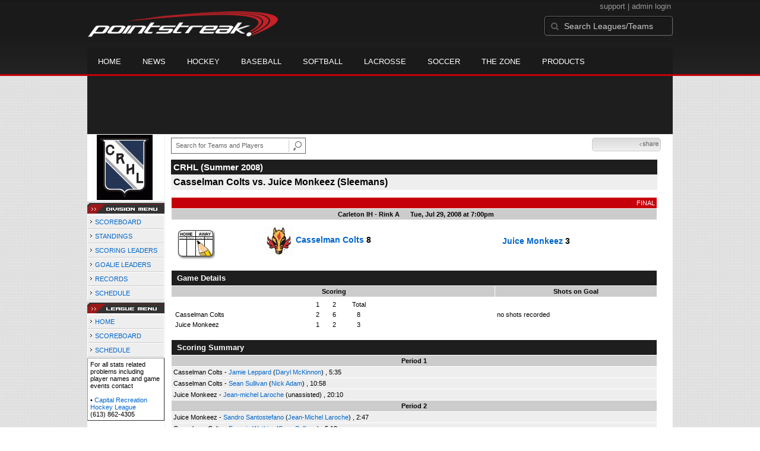

--- FILE ---
content_type: text/html; charset=utf-8
request_url: https://accounts.google.com/o/oauth2/postmessageRelay?parent=https%3A%2F%2Fd15k3om16n459i.cloudfront.net&jsh=m%3B%2F_%2Fscs%2Fabc-static%2F_%2Fjs%2Fk%3Dgapi.lb.en.2kN9-TZiXrM.O%2Fd%3D1%2Frs%3DAHpOoo_B4hu0FeWRuWHfxnZ3V0WubwN7Qw%2Fm%3D__features__
body_size: 162
content:
<!DOCTYPE html><html><head><title></title><meta http-equiv="content-type" content="text/html; charset=utf-8"><meta http-equiv="X-UA-Compatible" content="IE=edge"><meta name="viewport" content="width=device-width, initial-scale=1, minimum-scale=1, maximum-scale=1, user-scalable=0"><script src='https://ssl.gstatic.com/accounts/o/2580342461-postmessagerelay.js' nonce="Svh-y_JJuGzAME6qiR--rg"></script></head><body><script type="text/javascript" src="https://apis.google.com/js/rpc:shindig_random.js?onload=init" nonce="Svh-y_JJuGzAME6qiR--rg"></script></body></html>

--- FILE ---
content_type: application/javascript
request_url: https://d15k3om16n459i.cloudfront.net/_Incapsula_Resource?SWJIYLWA=719d34d31c8e3a6e6fffd425f7e032f3&ns=1&cb=813087142
body_size: 20253
content:
var _0x08a1=['\x4a\x63\x4f\x6c\x65\x56\x6a\x43\x68\x44\x30\x3d','\x56\x4d\x4b\x51\x41\x77\x3d\x3d','\x77\x37\x48\x44\x75\x41\x58\x43\x6f\x73\x4b\x34\x77\x34\x30\x3d','\x77\x72\x64\x69\x56\x41\x3d\x3d','\x4b\x38\x4b\x46\x64\x77\x3d\x3d','\x77\x71\x35\x58\x49\x63\x4f\x31\x77\x6f\x76\x43\x76\x56\x41\x79\x77\x6f\x38\x3d','\x51\x4d\x4b\x55\x42\x54\x4d\x43\x77\x35\x77\x3d','\x43\x7a\x62\x43\x69\x51\x3d\x3d','\x41\x57\x49\x47','\x77\x36\x5a\x4e\x4e\x38\x4f\x6c\x77\x6f\x67\x3d','\x77\x72\x56\x59\x44\x41\x3d\x3d','\x77\x36\x2f\x43\x75\x4d\x4b\x49','\x4b\x30\x4e\x62\x57\x38\x4b\x52\x4f\x67\x3d\x3d','\x43\x63\x4b\x79\x61\x73\x4f\x55\x66\x6b\x4d\x3d','\x77\x36\x58\x44\x6c\x78\x34\x3d','\x77\x37\x6f\x75\x42\x77\x3d\x3d','\x49\x63\x4f\x42\x77\x71\x35\x2b\x52\x63\x4b\x34','\x56\x73\x4f\x57\x77\x34\x78\x57\x66\x77\x3d\x3d','\x64\x63\x4f\x57\x77\x35\x67\x3d','\x77\x71\x74\x39\x57\x42\x48\x44\x6e\x46\x39\x57\x77\x36\x6a\x43\x68\x41\x3d\x3d','\x62\x63\x4f\x67\x77\x71\x5a\x74\x65\x68\x63\x3d','\x48\x67\x4a\x79','\x77\x72\x37\x43\x68\x68\x34\x3d','\x4e\x6a\x73\x6e\x51\x4d\x4b\x77\x64\x73\x4f\x57\x55\x46\x6a\x43\x72\x77\x3d\x3d','\x61\x73\x4f\x44\x62\x41\x3d\x3d','\x4e\x6a\x77\x57','\x77\x71\x72\x43\x67\x38\x4f\x58\x77\x34\x41\x6d','\x63\x38\x4f\x67\x77\x6f\x30\x3d','\x4c\x4d\x4b\x52\x63\x51\x3d\x3d','\x77\x35\x76\x44\x72\x46\x41\x3d','\x61\x4d\x4f\x49\x77\x70\x78\x6d\x52\x4d\x4b\x30\x43\x63\x4f\x76','\x42\x68\x68\x7a','\x77\x6f\x58\x44\x71\x46\x6a\x43\x69\x4d\x4b\x6c\x45\x63\x4f\x4b\x77\x71\x4d\x44\x58\x38\x4f\x38\x66\x73\x4b\x59\x77\x34\x72\x43\x74\x63\x4f\x6e','\x66\x38\x4f\x70\x77\x71\x30\x3d','\x57\x55\x31\x67','\x4f\x53\x45\x2b\x4f\x67\x49\x37\x63\x44\x6f\x77\x46\x73\x4f\x32\x51\x73\x4b\x2b\x49\x63\x4f\x32\x42\x73\x4f\x44','\x77\x36\x68\x46\x64\x63\x4f\x73\x77\x35\x7a\x43\x71\x41\x6f\x72\x77\x35\x6b\x3d','\x4d\x53\x67\x52\x77\x6f\x72\x43\x74\x51\x3d\x3d','\x77\x72\x64\x39\x57\x42\x48\x44\x67\x6e\x6c\x65','\x77\x37\x58\x43\x76\x54\x39\x62\x77\x72\x54\x44\x6f\x41\x3d\x3d','\x42\x73\x4b\x5a\x5a\x67\x3d\x3d','\x77\x37\x6e\x43\x69\x30\x66\x44\x6f\x4d\x4b\x2b\x59\x48\x39\x4b\x4d\x44\x48\x44\x6d\x48\x4e\x78\x77\x71\x62\x43\x76\x38\x4f\x63\x77\x70\x33\x44\x72\x63\x4b\x78\x77\x72\x50\x44\x68\x63\x4b\x50\x77\x35\x66\x44\x76\x6a\x54\x43\x73\x73\x4b\x70\x77\x37\x56\x62\x4e\x38\x4b\x6a\x77\x36\x51\x71\x77\x36\x50\x43\x69\x4d\x4f\x5a','\x47\x73\x4f\x35\x77\x37\x70\x61\x77\x70\x6a\x44\x67\x4d\x4f\x7a','\x77\x72\x63\x7a\x77\x70\x41\x36\x49\x4d\x4f\x54','\x77\x6f\x35\x38\x42\x41\x3d\x3d','\x64\x73\x4b\x61\x46\x77\x3d\x3d','\x42\x73\x4f\x77\x77\x36\x46\x61\x77\x6f\x58\x44\x68\x67\x3d\x3d','\x77\x6f\x4d\x5a\x77\x72\x6f\x3d','\x77\x70\x41\x37\x77\x71\x30\x68\x45\x57\x2f\x43\x67\x32\x58\x44\x6a\x73\x4f\x44\x4a\x55\x68\x76\x45\x48\x7a\x44\x76\x32\x58\x44\x6b\x4d\x4f\x68\x77\x6f\x72\x43\x76\x51\x3d\x3d','\x50\x69\x56\x44','\x46\x63\x4b\x37\x63\x63\x4f\x55\x59\x30\x55\x48\x4b\x7a\x4a\x47\x49\x6d\x6b\x70\x58\x79\x4e\x64\x77\x72\x50\x44\x73\x73\x4b\x68\x4a\x73\x4b\x37\x77\x71\x7a\x44\x6e\x73\x4b\x6b\x77\x37\x2f\x44\x6c\x51\x3d\x3d','\x77\x37\x46\x4c\x44\x77\x3d\x3d','\x77\x34\x67\x44\x77\x70\x30\x2f\x77\x37\x55\x59','\x77\x35\x55\x70\x77\x71\x67\x3d','\x77\x70\x51\x2b\x77\x71\x51\x3d','\x65\x63\x4f\x71\x54\x38\x4b\x63\x64\x43\x30\x32\x65\x38\x4b\x69\x77\x70\x68\x71','\x77\x71\x78\x7a\x77\x72\x49\x3d','\x55\x4d\x4f\x62\x77\x35\x56\x45\x63\x77\x44\x43\x6b\x41\x3d\x3d','\x77\x37\x76\x43\x69\x4d\x4f\x4d\x77\x34\x73\x2b\x77\x35\x6f\x3d','\x77\x34\x66\x43\x6f\x73\x4f\x73','\x44\x53\x42\x6c\x41\x55\x66\x43\x6d\x45\x34\x3d','\x77\x72\x64\x63\x4b\x38\x4f\x33\x77\x70\x6e\x43\x76\x41\x3d\x3d','\x66\x32\x70\x57','\x65\x79\x49\x38\x51\x38\x4b\x38\x66\x73\x4f\x67\x57\x30\x58\x43\x76\x33\x34\x31\x77\x37\x63\x59\x77\x71\x44\x43\x6b\x38\x4b\x55\x77\x70\x48\x43\x68\x43\x58\x44\x72\x77\x6f\x63\x47\x73\x4f\x51\x77\x72\x7a\x44\x71\x41\x58\x43\x6a\x38\x4f\x75\x77\x70\x33\x44\x6e\x53\x4c\x43\x76\x77\x3d\x3d','\x77\x36\x62\x43\x75\x73\x4b\x30\x77\x71\x66\x44\x6e\x38\x4f\x4d\x77\x37\x49\x3d','\x77\x37\x4c\x44\x71\x51\x44\x43\x74\x4d\x4b\x69\x77\x35\x2f\x44\x74\x38\x4f\x50','\x77\x35\x49\x4a\x77\x36\x54\x43\x74\x38\x4f\x69\x77\x71\x49\x4f\x77\x36\x35\x2f\x77\x34\x2f\x44\x75\x4d\x4b\x6d','\x77\x36\x4d\x72\x59\x51\x3d\x3d','\x45\x31\x6f\x73\x77\x6f\x58\x44\x6d\x63\x4f\x79\x51\x63\x4f\x69\x4e\x41\x3d\x3d','\x77\x34\x44\x43\x6c\x38\x4b\x52\x77\x72\x6c\x34\x46\x44\x70\x37\x46\x73\x4f\x42\x43\x67\x66\x43\x6a\x43\x64\x41\x77\x72\x72\x43\x6b\x4d\x4f\x75\x62\x6e\x63\x55','\x49\x73\x4f\x62\x77\x35\x38\x3d','\x4f\x6a\x30\x6e\x4e\x42\x38\x3d','\x44\x78\x55\x54','\x59\x4d\x4b\x52\x4e\x46\x7a\x43\x6a\x33\x66\x43\x68\x51\x3d\x3d','\x77\x71\x74\x4d\x4e\x73\x4f\x34','\x77\x71\x70\x42\x48\x38\x4b\x4f\x51\x47\x6f\x3d','\x77\x34\x62\x43\x6a\x32\x67\x3d','\x77\x35\x62\x43\x6b\x73\x4b\x49\x77\x72\x74\x2f\x47\x77\x68\x37\x54\x73\x4f\x63\x52\x41\x3d\x3d','\x57\x73\x4b\x71\x46\x57\x76\x44\x6c\x4d\x4f\x78\x4a\x38\x4f\x2f','\x4d\x38\x4b\x69\x77\x70\x59\x3d','\x63\x6b\x42\x4d\x58\x73\x4b\x42\x4f\x73\x4f\x73\x4e\x4d\x4f\x53\x77\x36\x6f\x3d','\x77\x72\x76\x44\x6f\x6d\x48\x43\x69\x30\x48\x43\x68\x42\x78\x2b\x50\x41\x3d\x3d','\x77\x34\x63\x42\x58\x48\x67\x3d','\x77\x35\x41\x48\x77\x70\x45\x30\x77\x36\x51\x45','\x66\x79\x73\x36\x55\x41\x3d\x3d','\x77\x34\x6b\x4a\x77\x70\x45\x78\x77\x36\x30\x56','\x62\x79\x73\x36\x54\x38\x4b\x68\x66\x38\x4f\x50','\x77\x37\x72\x43\x73\x38\x4b\x76\x77\x71\x66\x44\x67\x73\x4f\x4b','\x49\x4d\x4f\x50\x65\x77\x3d\x3d','\x4a\x63\x4f\x39\x77\x35\x55\x3d','\x55\x63\x4f\x6d\x77\x6f\x30\x3d','\x77\x37\x73\x4e\x77\x34\x34\x68\x77\x72\x31\x6f','\x43\x73\x4b\x69\x77\x72\x51\x3d','\x77\x35\x76\x43\x6c\x38\x4b\x44','\x77\x36\x6c\x49\x43\x41\x3d\x3d','\x66\x7a\x73\x63\x77\x6f\x33\x43\x72\x30\x62\x43\x72\x6c\x39\x5a\x41\x6c\x78\x72\x77\x70\x6b\x7a\x4b\x78\x51\x3d','\x47\x79\x42\x79\x56\x63\x4b\x4c\x77\x70\x7a\x43\x6f\x45\x30\x3d','\x77\x34\x41\x4c\x5a\x67\x3d\x3d','\x77\x36\x76\x43\x6c\x38\x4b\x48\x77\x71\x70\x67\x51\x6d\x5a\x4f\x41\x63\x4b\x66\x55\x68\x37\x44\x6a\x6e\x34\x50\x77\x36\x62\x43\x73\x38\x4b\x73\x4b\x7a\x30\x47\x56\x77\x52\x4d\x52\x38\x4b\x62\x4b\x30\x39\x68\x77\x70\x33\x43\x6d\x38\x4b\x31\x77\x6f\x76\x44\x71\x38\x4f\x4a\x62\x33\x6e\x43\x68\x38\x4f\x4e\x77\x72\x45\x3d','\x77\x71\x68\x46\x42\x38\x4b\x41\x55\x32\x4e\x50\x56\x6e\x63\x3d','\x77\x36\x6b\x77\x4a\x73\x4f\x6b\x54\x73\x4f\x79','\x43\x38\x4b\x32\x63\x73\x4f\x61\x62\x55\x6f\x73\x49\x54\x67\x63\x61\x57\x38\x6d\x56\x53\x4a\x41','\x77\x34\x37\x44\x71\x6c\x58\x43\x6b\x38\x4b\x75','\x77\x71\x30\x7a\x77\x70\x41\x35\x4f\x38\x4f\x4a','\x62\x38\x4f\x6b\x77\x72\x35\x6a\x61\x52\x37\x44\x76\x54\x49\x45\x55\x73\x4b\x6a\x45\x77\x46\x63\x46\x67\x35\x34','\x77\x36\x2f\x43\x75\x54\x31\x4a\x77\x71\x55\x3d','\x64\x31\x56\x4b\x65\x63\x4b\x44\x4d\x73\x4f\x64','\x66\x73\x4f\x50\x77\x70\x6e\x43\x6c\x7a\x72\x44\x74\x63\x4f\x7a\x77\x72\x6e\x43\x69\x4d\x4b\x39\x4d\x55\x45\x47\x77\x72\x59\x6a\x53\x63\x4b\x6c\x48\x73\x4f\x6e\x42\x73\x4b\x2f\x77\x35\x58\x44\x71\x4d\x4b\x49\x66\x73\x4b\x67\x77\x34\x38\x3d','\x51\x57\x50\x43\x6b\x48\x59\x57','\x52\x73\x4b\x6e\x48\x77\x3d\x3d','\x77\x34\x77\x4b\x77\x72\x48\x43\x74\x63\x4f\x7a\x77\x72\x67\x59','\x77\x36\x66\x43\x68\x6b\x54\x44\x72\x73\x4b\x77\x62\x31\x52\x41\x4f\x6d\x76\x43\x6c\x58\x5a\x2b\x77\x72\x62\x43\x76\x4d\x4f\x4c\x77\x71\x44\x44\x70\x67\x3d\x3d','\x66\x38\x4f\x6e\x56\x73\x4b\x4f\x65\x41\x3d\x3d','\x77\x36\x6e\x43\x74\x44\x42\x49\x77\x71\x62\x44\x70\x38\x4b\x66\x77\x34\x49\x3d','\x43\x38\x4b\x32\x63\x73\x4f\x61\x62\x55\x6f\x73\x49\x54\x67\x63\x61\x47\x38\x71\x56\x54\x39\x62\x77\x72\x48\x43\x74\x38\x4b\x32','\x45\x38\x4b\x32\x61\x4d\x4f\x47\x62\x77\x3d\x3d','\x43\x42\x38\x42\x77\x35\x4e\x62\x77\x37\x58\x44\x6e\x51\x2f\x44\x6a\x41\x3d\x3d','\x77\x72\x59\x66\x57\x38\x4b\x75\x4f\x47\x4e\x33\x77\x35\x38\x3d','\x77\x36\x66\x43\x67\x63\x4f\x58\x77\x34\x73\x6a\x77\x35\x77\x71\x53\x38\x4b\x49\x77\x35\x66\x44\x6d\x67\x54\x44\x6c\x38\x4f\x53\x4d\x56\x33\x43\x74\x77\x3d\x3d','\x77\x34\x6a\x43\x68\x45\x62\x44\x72\x73\x4b\x68\x61\x33\x68\x67\x4b\x69\x2f\x43\x67\x48\x6c\x72','\x65\x63\x4f\x66\x77\x71\x5a\x68\x51\x73\x4b\x75','\x77\x36\x44\x43\x69\x4d\x4f\x41\x77\x34\x63\x6a\x77\x34\x59\x67\x66\x4d\x4b\x38','\x77\x71\x4d\x4c\x55\x38\x4b\x70\x4b\x6e\x38\x3d','\x77\x6f\x51\x6d\x77\x70\x59\x38\x4f\x73\x4f\x50\x48\x33\x6f\x3d','\x77\x34\x45\x65\x77\x70\x6f\x72\x77\x37\x55\x44','\x64\x55\x52\x57\x57\x38\x4b\x79\x4e\x38\x4f\x5a\x49\x38\x4f\x57\x77\x36\x44\x44\x72\x67\x3d\x3d','\x64\x4d\x4b\x48\x48\x63\x4b\x72\x5a\x4d\x4f\x79','\x61\x73\x4f\x75\x53\x4d\x4b\x55\x63\x43\x59\x3d','\x48\x67\x6e\x43\x71\x4d\x4b\x6b\x49\x6b\x30\x3d','\x45\x38\x4f\x30\x77\x36\x46\x5a\x77\x70\x54\x44\x6c\x67\x3d\x3d','\x77\x34\x46\x78\x49\x31\x4d\x56\x56\x77\x3d\x3d','\x77\x35\x66\x44\x75\x31\x7a\x43\x6c\x4d\x4b\x71','\x4c\x44\x55\x69\x4c\x68\x38\x6d','\x77\x35\x4d\x57\x77\x72\x59\x3d','\x77\x35\x59\x51\x47\x78\x50\x44\x71\x38\x4b\x64','\x77\x35\x44\x43\x67\x73\x4b\x73\x51\x30\x31\x42','\x41\x30\x77\x68\x77\x70\x50\x44\x69\x38\x4f\x6f','\x77\x37\x59\x66\x77\x34\x55\x31\x77\x71\x5a\x74\x77\x36\x50\x43\x6c\x32\x63\x3d','\x52\x63\x4f\x50\x77\x34\x6c\x51\x62\x68\x30\x3d','\x44\x77\x38\x46\x77\x35\x46\x41\x77\x37\x4c\x44\x72\x77\x2f\x44\x69\x4d\x4f\x79\x62\x33\x41\x3d','\x41\x4d\x4b\x76\x62\x63\x4f\x41\x66\x6c\x67\x3d','\x77\x36\x66\x44\x6c\x46\x66\x43\x6a\x38\x4b\x73\x46\x73\x4f\x4b\x77\x36\x34\x48\x57\x38\x4f\x34','\x77\x37\x4c\x43\x75\x63\x4b\x73\x77\x6f\x48\x44\x67\x38\x4f\x57\x77\x36\x37\x44\x75\x69\x7a\x44\x70\x63\x4b\x73\x44\x73\x4b\x4f','\x4a\x79\x41\x55\x77\x70\x44\x43\x74\x56\x6f\x3d','\x65\x4d\x4f\x49\x77\x71\x4a\x54\x51\x38\x4b\x70\x43\x4d\x4f\x6c\x52\x79\x39\x74\x77\x34\x52\x4f\x4c\x6b\x45\x6f\x77\x35\x2f\x44\x6d\x4d\x4b\x49\x64\x38\x4b\x30\x77\x35\x62\x43\x6c\x41\x3d\x3d','\x77\x35\x59\x63\x52\x6e\x39\x6b\x4c\x67\x3d\x3d','\x66\x38\x4f\x6b\x77\x34\x56\x50\x66\x77\x44\x43\x69\x73\x4f\x62\x4e\x67\x58\x44\x67\x73\x4f\x38\x50\x69\x64\x32\x77\x37\x6a\x44\x6c\x55\x52\x37\x77\x70\x72\x43\x75\x52\x6f\x3d','\x77\x72\x34\x75\x77\x70\x63\x75\x49\x4d\x4f\x49','\x77\x37\x4c\x43\x75\x63\x4b\x69\x77\x72\x58\x44\x6d\x38\x4f\x48\x77\x36\x2f\x44\x6f\x32\x50\x44\x6a\x73\x4b\x61\x46\x73\x4b\x46\x66\x55\x4a\x6d\x49\x38\x4f\x4a\x48\x4d\x4f\x79\x77\x34\x66\x43\x67\x63\x4f\x6c\x41\x67\x55\x51\x77\x37\x73\x68\x77\x72\x62\x44\x6c\x77\x3d\x3d','\x77\x37\x50\x43\x72\x73\x4b\x6f\x77\x72\x50\x44\x67\x73\x4f\x52','\x54\x38\x4f\x78\x77\x70\x6a\x43\x6d\x7a\x2f\x44\x73\x4d\x4f\x31\x77\x72\x2f\x43\x6a\x4d\x4f\x32\x4d\x33\x49\x41\x77\x72\x49\x34\x54\x73\x4b\x6d\x52\x4d\x4f\x55\x42\x63\x4b\x2f','\x77\x37\x33\x43\x74\x7a\x4a\x4a\x77\x71\x33\x44\x72\x63\x4b\x44\x77\x35\x73\x79\x54\x4d\x4f\x41\x77\x36\x78\x4c\x77\x71\x54\x44\x74\x38\x4f\x66\x77\x71\x63\x5a\x77\x36\x56\x77\x77\x37\x66\x43\x72\x31\x62\x43\x6f\x44\x76\x44\x6f\x6a\x52\x69\x77\x6f\x33\x43\x6f\x63\x4f\x61\x77\x72\x77\x5a\x77\x34\x66\x44\x68\x73\x4f\x30\x77\x37\x34\x3d','\x5a\x6a\x73\x5a\x77\x6f\x44\x43\x6e\x6b\x6a\x43\x71\x52\x74\x57\x45\x6c\x46\x6d\x77\x70\x38\x6e\x4b\x78\x34\x6e\x77\x71\x46\x77\x77\x72\x33\x44\x69\x63\x4b\x4b\x59\x51\x64\x6b\x77\x35\x51\x31\x44\x77\x3d\x3d','\x44\x77\x67\x4d\x77\x35\x52\x4d\x77\x36\x2f\x44\x6d\x45\x54\x44\x69\x4d\x4f\x2b\x66\x6d\x5a\x53\x52\x78\x45\x3d','\x77\x71\x4e\x63\x47\x4d\x4b\x61\x51\x48\x45\x3d','\x45\x38\x4b\x79\x64\x73\x4f\x41\x59\x30\x51\x32','\x77\x72\x78\x56\x4b\x73\x4f\x79\x77\x6f\x7a\x43\x75\x42\x41\x6c\x77\x6f\x37\x44\x6a\x6b\x6a\x44\x6e\x38\x4b\x47\x52\x67\x3d\x3d','\x77\x70\x4c\x43\x75\x41\x49\x4e\x63\x67\x38\x3d','\x77\x72\x7a\x44\x74\x48\x58\x43\x6a\x47\x6e\x43\x6b\x52\x77\x3d','\x4c\x69\x45\x6b\x50\x77\x6f\x35\x41\x53\x38\x36\x44\x63\x4f\x77\x53\x63\x4b\x35\x4f\x77\x3d\x3d','\x77\x72\x35\x42\x4c\x4d\x4f\x6a\x77\x70\x6e\x43\x70\x77\x3d\x3d','\x77\x34\x4d\x57\x51\x47\x39\x31\x4c\x6e\x45\x3d','\x77\x34\x41\x4e\x77\x34\x49\x48\x77\x72\x70\x7a\x77\x36\x2f\x43\x6a\x32\x67\x72\x62\x51\x3d\x3d','\x53\x63\x4b\x4a\x41\x69\x63\x43\x77\x34\x63\x3d','\x77\x34\x72\x44\x72\x6b\x6a\x43\x6b\x38\x4b\x69\x44\x4d\x4f\x62\x77\x71\x74\x42\x54\x38\x4f\x75\x4e\x63\x4f\x45','\x77\x35\x6b\x65\x77\x71\x33\x43\x6f\x63\x4f\x75\x77\x71\x55\x3d','\x63\x55\x6c\x56\x56\x63\x4b\x44\x4d\x38\x4f\x73\x4a\x63\x4f\x4c\x77\x37\x7a\x43\x76\x73\x4f\x69\x77\x6f\x76\x43\x69\x38\x4b\x6f\x77\x70\x76\x44\x6d\x4d\x4f\x47','\x59\x45\x52\x57\x51\x73\x4b\x48','\x77\x35\x76\x43\x73\x57\x63\x3d','\x51\x47\x76\x43\x6b\x6d\x63\x63\x77\x6f\x7a\x44\x6e\x46\x48\x43\x74\x6c\x74\x46\x43\x6b\x2f\x43\x6e\x7a\x6f\x6a\x77\x36\x6b\x3d','\x77\x71\x31\x59\x4b\x63\x4f\x6c\x77\x6f\x67\x3d','\x77\x36\x44\x44\x72\x7a\x2f\x43\x70\x63\x4b\x2b\x77\x35\x66\x44\x74\x4d\x4f\x4e','\x4a\x38\x4f\x68\x59\x56\x62\x43\x6c\x7a\x54\x44\x6e\x44\x48\x44\x76\x73\x4b\x37\x47\x73\x4b\x6d\x43\x73\x4f\x4b\x62\x6a\x48\x44\x6e\x4d\x4f\x69','\x53\x7a\x73\x62\x77\x37\x2f\x43\x6a\x4d\x4b\x49','\x4b\x73\x4f\x77\x59\x6e\x7a\x43\x6e\x44\x54\x44\x6d\x79\x30\x3d','\x77\x72\x56\x59\x4d\x38\x4f\x35\x77\x6f\x72\x43\x74\x55\x6f\x34\x77\x70\x6e\x43\x6b\x56\x4c\x44\x68\x63\x4b\x58\x55\x79\x59\x3d','\x43\x6a\x64\x49\x55\x73\x4b\x4e\x77\x6f\x59\x3d','\x77\x72\x51\x6c\x77\x70\x30\x74\x49\x51\x3d\x3d','\x77\x37\x6e\x43\x6a\x4d\x4f\x55\x77\x34\x55\x74\x77\x35\x4d\x42\x51\x63\x4b\x43\x77\x6f\x33\x44\x6e\x41\x58\x44\x6a\x63\x4f\x56\x4f\x31\x44\x43\x73\x4d\x4b\x79\x64\x30\x49\x3d','\x77\x6f\x55\x76\x77\x72\x45\x31\x44\x48\x49\x3d','\x77\x6f\x4d\x34\x77\x72\x59\x6f\x48\x57\x4c\x43\x71\x47\x6e\x44\x6d\x63\x4f\x5a','\x77\x35\x7a\x44\x6d\x6e\x51\x34\x77\x36\x41\x43\x77\x72\x45\x68\x4e\x38\x4b\x78\x77\x71\x6f\x6e\x77\x36\x62\x44\x73\x4d\x4b\x50\x4b\x38\x4f\x37\x59\x38\x4f\x68\x65\x38\x4f\x33\x77\x70\x54\x44\x72\x67\x3d\x3d','\x57\x73\x4b\x51\x42\x79\x45\x54','\x77\x72\x49\x42\x77\x6f\x30\x3d','\x57\x32\x50\x43\x6b\x6d\x51\x47\x77\x70\x72\x43\x6c\x55\x41\x3d','\x77\x70\x46\x78\x56\x68\x48\x44\x6d\x55\x49\x57\x77\x36\x62\x43\x68\x58\x33\x44\x76\x4d\x4b\x69\x77\x36\x54\x44\x6b\x73\x4b\x7a\x77\x6f\x2f\x44\x6b\x4d\x4f\x51\x77\x37\x62\x43\x6a\x33\x44\x43\x70\x63\x4f\x78\x64\x6c\x77\x6b','\x44\x52\x44\x43\x72\x63\x4b\x69\x4d\x77\x3d\x3d','\x77\x35\x49\x54\x77\x71\x6e\x43\x73\x4d\x4f\x2f\x77\x71\x51\x71','\x77\x37\x33\x43\x73\x38\x4b\x34\x77\x72\x4d\x3d','\x54\x73\x4f\x43\x77\x34\x31\x42\x66\x78\x7a\x43\x6f\x67\x3d\x3d','\x54\x4d\x4f\x53\x77\x34\x35\x45\x62\x67\x59\x3d','\x77\x36\x50\x44\x71\x51\x4c\x43\x74\x63\x4b\x6a\x77\x34\x6e\x43\x74\x4d\x4f\x46\x77\x35\x49\x79\x77\x6f\x35\x56\x77\x34\x45\x63\x77\x70\x31\x63\x59\x55\x76\x44\x70\x63\x4f\x65','\x4a\x73\x4f\x68\x65\x67\x3d\x3d','\x54\x38\x4f\x43\x77\x35\x52\x47\x61\x44\x6e\x43\x69\x73\x4f\x4b\x4c\x7a\x49\x3d','\x43\x42\x4d\x4e\x77\x35\x4e\x47\x77\x36\x76\x43\x68\x51\x58\x44\x69\x38\x4f\x76\x61\x57\x64\x7a\x54\x52\x62\x44\x6a\x63\x4f\x49\x66\x38\x4b\x75\x77\x72\x77\x37','\x77\x37\x6f\x70\x49\x38\x4f\x69\x58\x77\x3d\x3d','\x5a\x38\x4f\x30\x77\x6f\x49\x3d','\x45\x41\x38\x58\x77\x35\x4a\x62\x77\x35\x54\x44\x6a\x67\x50\x44\x6d\x63\x4f\x7a\x65\x41\x3d\x3d','\x77\x72\x45\x61\x56\x4d\x4b\x2b\x4d\x58\x73\x72\x77\x36\x56\x41\x77\x35\x68\x33\x77\x70\x55\x78\x77\x70\x51\x47\x77\x70\x42\x49\x52\x63\x4b\x43\x77\x34\x48\x44\x71\x63\x4b\x54\x53\x54\x51\x61\x77\x37\x76\x44\x68\x4d\x4f\x4c','\x47\x44\x52\x35\x46\x56\x72\x43\x68\x51\x3d\x3d','\x52\x38\x4f\x4c\x77\x6f\x33\x43\x75\x52\x48\x44\x68\x73\x4f\x69\x77\x72\x6a\x43\x6e\x73\x4f\x32\x4d\x30\x51\x64\x77\x72\x59\x4a\x53\x4d\x4b\x34\x52\x4d\x4f\x75\x47\x38\x4b\x6c','\x77\x72\x46\x4e\x48\x38\x4b\x4e\x57\x33\x55\x56\x57\x6d\x72\x43\x73\x6b\x44\x43\x6c\x69\x6a\x44\x70\x73\x4f\x2f\x4b\x45\x68\x75\x49\x73\x4f\x6a\x4d\x67\x34\x32\x77\x72\x42\x46\x4c\x53\x63\x69\x52\x41\x3d\x3d','\x77\x71\x68\x79\x55\x41\x48\x44\x6e\x77\x3d\x3d','\x64\x55\x70\x55\x52\x4d\x4b\x57\x4c\x63\x4f\x4e\x4c\x73\x4f\x57\x77\x36\x44\x44\x73\x51\x3d\x3d','\x77\x72\x49\x63\x61\x63\x4b\x75\x4c\x47\x56\x72\x77\x35\x55\x3d','\x77\x34\x76\x43\x69\x46\x33\x44\x71\x38\x4b\x79\x62\x30\x34\x48\x50\x44\x7a\x43\x6c\x58\x39\x77\x77\x71\x54\x44\x75\x73\x4f\x55\x77\x71\x44\x44\x70\x4d\x4f\x79\x77\x72\x2f\x44\x68\x63\x4f\x63\x77\x70\x6e\x43\x73\x48\x33\x43\x72\x38\x4f\x6f\x77\x37\x4a\x49\x4c\x4d\x4b\x70\x77\x36\x49\x34\x77\x36\x50\x43\x69\x63\x4f\x53\x77\x37\x78\x74\x4b\x38\x4b\x34\x61\x55\x70\x72\x44\x68\x74\x32\x77\x6f\x76\x44\x6c\x43\x6c\x4b\x66\x6b\x74\x33\x4f\x53\x2f\x43\x76\x63\x4f\x44\x50\x63\x4b\x6d\x56\x44\x44\x44\x6c\x6d\x35\x50\x77\x35\x4d\x56\x77\x72\x6a\x44\x6b\x30\x74\x6d\x77\x71\x33\x44\x68\x63\x4b\x70\x52\x38\x4b\x75\x53\x77\x7a\x43\x6b\x4d\x4b\x61\x77\x35\x4c\x44\x74\x79\x67\x4c\x77\x6f\x34\x3d','\x77\x72\x6a\x44\x73\x47\x6a\x43\x6a\x47\x55\x3d','\x53\x4d\x4f\x50\x77\x72\x67\x3d','\x50\x43\x4d\x76\x4f\x41\x30\x38\x51\x54\x6f\x73','\x50\x79\x67\x35\x4c\x67\x49\x36\x51\x53\x77\x3d','\x64\x38\x4f\x67\x77\x72\x70\x35\x5a\x78\x44\x44\x70\x79\x34\x3d','\x77\x35\x49\x4a\x77\x71\x44\x43\x74\x77\x3d\x3d','\x65\x4d\x4f\x49\x77\x71\x78\x6e\x57\x38\x4b\x34\x43\x63\x4f\x38\x43\x44\x39\x72\x77\x34\x68\x56\x41\x45\x73\x6f\x77\x35\x2f\x44\x70\x38\x4b\x49\x66\x38\x4b\x39','\x4c\x63\x4f\x76\x64\x45\x72\x43\x6e\x54\x44\x44\x68\x69\x72\x44\x67\x63\x4f\x36\x48\x63\x4b\x7a','\x77\x72\x35\x50\x4a\x4d\x4f\x38\x77\x34\x50\x43\x6f\x46\x45\x45\x77\x70\x2f\x44\x6a\x56\x54\x44\x6d\x4d\x4b\x54\x43\x33\x6f\x54\x77\x70\x6a\x43\x76\x67\x42\x45\x59\x63\x4b\x63','\x57\x4d\x4b\x65\x4f\x43\x41\x45\x77\x35\x31\x61\x77\x35\x6f\x3d','\x5a\x63\x4f\x6a\x56\x4d\x4b\x63\x61\x53\x73\x3d','\x77\x35\x62\x44\x71\x6b\x2f\x43\x6a\x38\x4b\x73\x48\x38\x4f\x4b\x77\x36\x77\x55\x42\x38\x4f\x2b\x66\x63\x4b\x44\x77\x34\x58\x43\x70\x4d\x4f\x68\x4a\x68\x6b\x48\x46\x47\x50\x43\x70\x63\x4b\x54\x54\x77\x3d\x3d','\x77\x35\x4a\x6f\x4a\x6c\x55\x45','\x48\x42\x55\x4e\x77\x35\x6c\x4d\x77\x37\x2f\x44\x6e\x77\x50\x44\x6b\x63\x4f\x31','\x77\x36\x76\x43\x72\x43\x55\x3d','\x77\x72\x70\x32\x53\x68\x33\x44\x6d\x56\x4e\x73\x77\x37\x54\x43\x6b\x47\x45\x3d','\x4a\x43\x30\x54\x77\x6f\x44\x43\x74\x55\x44\x43\x74\x52\x45\x3d','\x63\x73\x4f\x6d\x77\x72\x70\x76\x61\x78\x48\x43\x70\x79\x6f\x66\x47\x4d\x4b\x32\x43\x77\x3d\x3d','\x77\x34\x73\x50\x77\x71\x44\x43\x70\x73\x4f\x79','\x77\x35\x44\x43\x67\x4d\x4b\x34\x52\x31\x70\x47\x5a\x57\x6e\x43\x6f\x57\x66\x43\x6c\x73\x4b\x69\x4c\x51\x3d\x3d','\x77\x35\x73\x4e\x47\x77\x66\x44\x74\x38\x4b\x61','\x43\x69\x42\x41\x55\x63\x4b\x51','\x62\x69\x45\x6f\x56\x4d\x4b\x38\x54\x38\x4f\x70\x57\x30\x2f\x43\x6f\x69\x55\x38\x77\x34\x38\x46\x77\x71\x37\x43\x69\x51\x3d\x3d','\x77\x71\x76\x44\x71\x57\x33\x43\x69\x6e\x54\x43\x6b\x41\x3d\x3d','\x41\x4d\x4b\x34\x5a\x63\x4f\x44\x59\x33\x51\x39\x4e\x6a\x35\x37\x63\x58\x77\x6e\x57\x69\x67\x3d','\x77\x35\x59\x48\x4a\x51\x58\x44\x76\x63\x4b\x73\x77\x34\x38\x6a\x77\x34\x35\x31\x57\x55\x76\x44\x6b\x54\x6a\x44\x6a\x55\x59\x53\x77\x35\x50\x44\x73\x63\x4b\x4b\x42\x38\x4b\x58','\x77\x36\x37\x43\x73\x54\x39\x59\x77\x71\x2f\x44\x76\x38\x4f\x44\x77\x36\x64\x56\x4c\x4d\x4f\x6e\x77\x34\x31\x6d\x77\x71\x54\x44\x6c\x63\x4f\x67\x77\x6f\x49\x67\x77\x35\x41\x3d','\x5a\x4d\x4b\x34\x4c\x78\x41\x7a\x77\x37\x70\x72\x77\x37\x34\x6d\x4f\x4d\x4b\x56\x77\x36\x77\x3d','\x66\x73\x4f\x50\x77\x70\x6e\x43\x6c\x7a\x72\x44\x74\x63\x4f\x7a\x77\x72\x6e\x43\x69\x4d\x4b\x39\x4c\x45\x51\x65\x77\x72\x51\x65\x58\x73\x4b\x6d\x56\x63\x4f\x34\x54\x63\x4b\x39\x77\x35\x66\x44\x73\x73\x4b\x48\x4e\x38\x4f\x31\x77\x34\x4c\x44\x71\x63\x4f\x69','\x48\x4d\x4f\x30\x77\x36\x4e\x49\x77\x70\x51\x3d','\x54\x63\x4f\x65\x77\x34\x31\x47\x54\x68\x66\x43\x6b\x38\x4f\x4c\x4b\x41\x3d\x3d','\x77\x6f\x34\x32\x77\x71\x34\x76\x48\x32\x44\x43\x71\x47\x2f\x44\x68\x4d\x4b\x5a\x61\x45\x70\x31\x56\x32\x58\x44\x76\x57\x50\x43\x6d\x63\x4f\x6b\x77\x6f\x48\x43\x6f\x41\x6e\x44\x6a\x67\x4c\x44\x68\x78\x62\x44\x73\x51\x3d\x3d','\x57\x43\x49\x65\x77\x37\x6e\x43\x6e\x51\x3d\x3d','\x42\x43\x35\x6c','\x77\x71\x74\x56\x4d\x4d\x4f\x33\x77\x6f\x54\x43\x75\x6b\x30\x3d','\x43\x42\x4d\x4e\x77\x35\x4e\x47\x77\x36\x76\x43\x68\x51\x33\x44\x6b\x73\x4f\x30\x62\x6e\x52\x58\x66\x42\x66\x44\x67\x38\x4f\x54','\x77\x36\x7a\x43\x6e\x31\x76\x44\x74\x4d\x4b\x6a\x66\x51\x3d\x3d','\x77\x35\x58\x44\x6c\x32\x30\x7a\x77\x36\x59\x50\x77\x70\x45\x6d\x4c\x4d\x4f\x73','\x51\x43\x49\x45\x77\x36\x58\x43\x6e\x38\x4b\x61\x77\x37\x67\x45\x56\x55\x6c\x39\x77\x36\x7a\x44\x6c\x73\x4b\x75\x77\x35\x33\x43\x6e\x4d\x4f\x70\x77\x70\x4e\x55\x4f\x6b\x54\x43\x69\x78\x6a\x43\x75\x6d\x54\x44\x6a\x6e\x4e\x34\x57\x63\x4f\x65\x77\x34\x31\x54\x52\x68\x30\x70\x54\x63\x4b\x2f\x77\x72\x6b\x56','\x43\x79\x31\x38\x45\x30\x73\x3d','\x77\x34\x59\x58\x53\x6e\x35\x52\x4f\x6d\x66\x43\x6d\x4d\x4f\x71\x4d\x38\x4f\x73\x77\x71\x6e\x44\x6f\x51\x3d\x3d','\x64\x46\x64\x62\x57\x63\x4b\x47\x4c\x41\x3d\x3d','\x77\x70\x64\x6c\x77\x72\x6c\x51\x77\x6f\x30\x3d','\x57\x57\x50\x43\x69\x6d\x6f\x55\x77\x70\x72\x43\x68\x6b\x72\x43\x71\x79\x5a\x45\x43\x30\x50\x43\x67\x78\x78\x73\x77\x71\x55\x65\x77\x34\x41\x51\x47\x55\x7a\x44\x6d\x4d\x4b\x35\x77\x6f\x49\x38\x63\x44\x39\x6e\x77\x35\x7a\x44\x72\x55\x41\x75\x77\x72\x48\x44\x73\x63\x4b\x61\x65\x58\x56\x55','\x77\x34\x59\x62\x46\x78\x4c\x44\x6e\x73\x4b\x4a\x77\x35\x67\x69\x77\x34\x31\x43\x58\x55\x33\x44\x74\x41\x3d\x3d','\x54\x73\x4b\x44\x43\x6a\x6f\x53','\x51\x43\x49\x45\x77\x36\x58\x43\x6e\x38\x4b\x61\x77\x37\x67\x45\x56\x55\x6c\x39\x77\x36\x7a\x44\x6c\x73\x4b\x75\x77\x35\x33\x43\x6e\x4d\x4f\x70\x77\x70\x4e\x55\x4f\x6b\x54\x43\x69\x78\x6a\x43\x75\x6d\x54\x44\x6a\x6e\x4e\x34\x57\x63\x4f\x65\x77\x34\x31\x52\x52\x68\x30\x70\x54\x63\x4b\x2f\x77\x72\x6b\x56','\x77\x71\x74\x67\x57\x51\x62\x44\x75\x31\x46\x64\x77\x36\x50\x43\x6c\x45\x44\x44\x72\x73\x4f\x2b\x77\x37\x49\x3d','\x51\x73\x4f\x46\x77\x34\x46\x4e\x66\x68\x30\x3d','\x77\x35\x44\x44\x69\x57\x4d\x2f\x77\x36\x4d\x3d','\x77\x72\x56\x59\x4d\x38\x4f\x35\x77\x6f\x72\x43\x74\x55\x6f\x34\x77\x70\x6e\x43\x6b\x55\x33\x44\x6d\x73\x4b\x42\x52\x44\x70\x54\x77\x6f\x66\x43\x67\x45\x6c\x75\x66\x4d\x4b\x58\x77\x6f\x2f\x43\x75\x38\x4b\x46\x77\x6f\x58\x43\x70\x4d\x4b\x55\x77\x70\x54\x43\x75\x4d\x4f\x4d\x77\x35\x38\x4d\x4e\x4d\x4b\x57\x44\x63\x4b\x65\x4e\x4d\x4f\x41\x43\x44\x45\x66\x64\x63\x4f\x4c\x77\x34\x5a\x31','\x65\x63\x4f\x71\x54\x38\x4b\x63\x64\x43\x30\x61','\x4e\x68\x6a\x43\x6f\x73\x4b\x6c\x4f\x55\x33\x43\x73\x58\x62\x43\x74\x73\x4b\x73\x77\x35\x78\x4d\x77\x36\x51\x2b\x77\x35\x58\x44\x71\x63\x4f\x72\x42\x30\x54\x44\x76\x4d\x4f\x6f\x77\x70\x73\x55\x77\x34\x41\x2f','\x43\x38\x4b\x32\x63\x73\x4f\x61\x62\x55\x6f\x73\x49\x54\x67\x63\x66\x58\x67\x70\x52\x79\x67\x3d','\x77\x72\x6c\x4c\x4a\x4d\x4f\x6d\x77\x6f\x67\x3d','\x77\x35\x62\x44\x71\x6b\x2f\x43\x6a\x38\x4b\x73\x48\x38\x4f\x4b\x77\x36\x77\x55\x42\x38\x4f\x6f\x59\x63\x4b\x49\x77\x35\x6e\x43\x67\x4d\x4f\x6c\x4e\x78\x34\x63\x50\x69\x7a\x43\x6f\x38\x4b\x47\x46\x63\x4f\x6d\x54\x69\x54\x44\x6f\x38\x4b\x78\x77\x6f\x73\x3d','\x77\x36\x4c\x43\x6e\x73\x4f\x48\x77\x35\x34\x4c\x77\x35\x55\x51\x51\x4d\x4b\x45\x77\x36\x66\x44\x6e\x68\x37\x44\x67\x67\x3d\x3d','\x77\x35\x58\x44\x70\x46\x76\x43\x6a\x38\x4b\x6e\x47\x77\x3d\x3d','\x66\x38\x4b\x65\x41\x73\x4b\x78\x64\x38\x4f\x67\x5a\x73\x4f\x68\x77\x70\x49\x66\x41\x38\x4f\x59\x77\x71\x6e\x44\x76\x51\x66\x44\x70\x38\x4f\x61\x77\x71\x76\x44\x6e\x53\x67\x52\x77\x35\x68\x69\x77\x6f\x50\x44\x6b\x43\x31\x42\x77\x6f\x35\x46\x59\x52\x48\x43\x6a\x51\x3d\x3d','\x4e\x79\x73\x59\x77\x70\x48\x43\x67\x45\x37\x43\x76\x78\x46\x49\x4d\x46\x78\x7a\x77\x6f\x30\x3d','\x77\x34\x6a\x44\x70\x31\x6a\x43\x6b\x73\x4b\x74\x45\x63\x4f\x4d\x77\x36\x34\x3d','\x77\x6f\x6f\x55\x52\x52\x7a\x43\x71\x63\x4b\x53\x77\x6f\x67\x77\x77\x6f\x74\x36\x44\x51\x6e\x44\x71\x57\x48\x44\x67\x67\x55\x50\x77\x70\x62\x44\x72\x73\x4f\x57\x48\x73\x4f\x64','\x77\x35\x63\x57\x77\x70\x38\x78\x77\x37\x55\x3d','\x47\x63\x4f\x67\x77\x36\x31\x4f\x77\x6f\x58\x44\x6e\x41\x3d\x3d','\x77\x70\x64\x5a\x54\x41\x3d\x3d','\x77\x37\x6f\x75\x58\x77\x3d\x3d','\x77\x6f\x66\x43\x74\x52\x67\x57','\x77\x71\x50\x44\x70\x46\x45\x3d','\x77\x36\x72\x43\x69\x42\x41\x3d','\x52\x38\x4f\x31\x77\x72\x41\x3d','\x77\x70\x49\x53\x77\x71\x76\x43\x67\x63\x4f\x75\x77\x71\x51\x43\x77\x36\x35\x73\x77\x6f\x37\x43\x76\x67\x3d\x3d','\x77\x34\x55\x46\x51\x33\x6c\x31','\x77\x71\x39\x57\x46\x73\x4f\x6b\x77\x70\x2f\x43\x76\x56\x41\x77','\x77\x35\x58\x43\x69\x38\x4b\x66\x77\x71\x39\x69\x42\x77\x3d\x3d','\x77\x34\x4c\x44\x6a\x6e\x45\x35','\x77\x36\x45\x4a\x77\x34\x77\x7a\x77\x71\x77\x3d','\x46\x6a\x38\x4e','\x77\x35\x4a\x54\x77\x34\x4e\x71\x77\x72\x51\x54\x4f\x4d\x4f\x75\x54\x38\x4b\x48\x77\x72\x7a\x44\x6e\x63\x4f\x31\x77\x35\x31\x48\x77\x71\x58\x44\x72\x63\x4b\x4d\x41\x54\x67\x6b\x77\x37\x72\x43\x67\x44\x54\x43\x6a\x33\x6b\x74\x58\x4d\x4f\x6b\x48\x41\x62\x43\x6b\x63\x4b\x4f\x56\x48\x73\x74\x77\x70\x4c\x43\x6f\x51\x33\x43\x74\x63\x4f\x4d\x77\x35\x44\x43\x74\x4d\x4f\x30\x59\x48\x38\x36\x5a\x78\x77\x6b\x44\x41\x44\x44\x68\x47\x7a\x43\x6c\x73\x4b\x71\x77\x72\x66\x44\x6b\x38\x4b\x43\x4d\x4d\x4f\x4a\x77\x34\x73\x56\x45\x31\x55\x3d','\x77\x36\x2f\x43\x68\x6c\x51\x3d','\x56\x58\x62\x43\x6b\x32\x49\x3d','\x77\x72\x6b\x69\x77\x70\x45\x38','\x77\x36\x38\x36\x4b\x73\x4f\x32\x54\x73\x4f\x6b\x77\x6f\x6c\x58\x43\x38\x4f\x59\x77\x37\x5a\x38\x77\x71\x55\x3d','\x77\x34\x31\x6b\x4c\x51\x3d\x3d','\x77\x35\x63\x55\x77\x70\x41\x3d','\x45\x41\x68\x65','\x4a\x73\x4f\x5a\x63\x38\x4b\x56\x66\x69\x49\x5a\x62\x63\x4b\x76\x77\x6f\x41\x32\x77\x36\x33\x44\x76\x47\x76\x43\x6d\x52\x51\x37\x77\x72\x6f\x57\x77\x70\x4c\x43\x6c\x45\x76\x44\x6d\x6d\x34\x7a\x77\x72\x67\x68\x77\x35\x39\x41\x43\x63\x4b\x6d\x46\x6b\x77\x52','\x77\x70\x5a\x59\x4d\x63\x4f\x34','\x52\x57\x50\x43\x6b\x6d\x63\x63\x77\x70\x59\x3d','\x77\x6f\x77\x34\x77\x72\x38\x3d','\x77\x70\x48\x44\x69\x63\x4f\x57\x77\x36\x56\x66\x4e\x78\x46\x33\x42\x73\x4f\x4b\x4d\x45\x6e\x44\x6a\x6e\x34\x50\x77\x36\x62\x43\x6c\x63\x4f\x39\x5a\x31\x38\x32\x57\x52\x67\x56\x52\x38\x4f\x4a\x4d\x43\x52\x51\x77\x35\x58\x44\x6e\x63\x4f\x41\x77\x34\x72\x43\x69\x4d\x4b\x6d\x49\x48\x58\x44\x76\x4d\x4b\x77\x77\x37\x45\x3d','\x59\x69\x4d\x75','\x63\x73\x4f\x33\x77\x71\x73\x3d','\x64\x38\x4b\x77\x45\x41\x3d\x3d','\x5a\x33\x73\x36\x77\x34\x6e\x43\x6c\x38\x4f\x36\x77\x70\x44\x44\x69\x67\x66\x44\x76\x68\x51\x73\x77\x71\x67\x4d\x77\x35\x72\x44\x68\x63\x4f\x2f\x63\x4d\x4f\x68\x77\x35\x45\x41\x43\x68\x54\x44\x68\x55\x66\x43\x74\x4d\x4b\x68\x77\x35\x67\x51\x77\x36\x6f\x6e\x77\x34\x48\x44\x75\x38\x4b\x5a','\x77\x34\x54\x43\x69\x73\x4b\x53\x77\x72\x30\x3d','\x51\x63\x4b\x55\x47\x43\x63\x58\x77\x35\x4e\x52','\x77\x37\x72\x43\x75\x63\x4b\x6d','\x50\x30\x30\x64\x77\x34\x50\x43\x6d\x38\x4f\x73','\x77\x34\x41\x4a\x77\x70\x41\x74\x77\x36\x77\x56\x4e\x4d\x4b\x74','\x77\x34\x66\x44\x6f\x77\x4d\x3d','\x77\x71\x55\x63\x56\x4d\x4b\x70\x4d\x57\x42\x67','\x5a\x4d\x4b\x52\x45\x4d\x4b\x39\x64\x73\x4f\x6f\x66\x4d\x4f\x72\x77\x6f\x51\x3d','\x77\x71\x33\x44\x76\x6d\x72\x43\x69\x6d\x2f\x43\x6a\x78\x77\x3d','\x77\x37\x73\x48\x77\x34\x63\x3d','\x44\x63\x4b\x4d\x77\x71\x37\x44\x67\x73\x4b\x62\x52\x4d\x4f\x75\x77\x36\x45\x4a','\x77\x71\x4d\x64\x57\x63\x4b\x31\x4f\x6d\x6c\x51\x77\x36\x42\x73\x77\x37\x6c\x66\x77\x72\x51\x54\x77\x70\x34\x47\x77\x70\x46\x44\x51\x77\x3d\x3d','\x49\x6c\x55\x38\x77\x6f\x55\x3d','\x64\x38\x4f\x4c\x77\x70\x76\x43\x71\x6a\x54\x44\x75\x63\x4f\x69','\x77\x36\x55\x6b\x77\x72\x41\x63\x77\x34\x51\x32\x48\x63\x4b\x52\x4d\x4d\x4f\x2b\x77\x34\x58\x43\x6f\x73\x4b\x4c\x77\x37\x46\x73\x77\x70\x44\x43\x6a\x73\x4b\x36\x61\x67\x35\x42\x77\x70\x6e\x43\x73\x56\x37\x44\x72\x68\x45\x6f\x43\x38\x4b\x2f\x48\x67\x58\x44\x67\x63\x4f\x64\x57\x69\x73\x6a\x77\x70\x33\x44\x75\x56\x62\x43\x76\x63\x4b\x52\x77\x70\x66\x44\x76\x4d\x4b\x78\x4a\x6d\x39\x2b\x4b\x46\x70\x6c\x51\x52\x37\x43\x6b\x47\x37\x43\x6b\x63\x4b\x68\x77\x72\x44\x43\x67\x4d\x4f\x56\x5a\x63\x4f\x45\x77\x34\x51\x49\x43\x51\x3d\x3d','\x45\x78\x38\x4e\x77\x35\x42\x64\x77\x37\x51\x3d','\x77\x36\x44\x43\x6b\x38\x4b\x6e','\x44\x73\x4b\x35\x66\x41\x3d\x3d','\x51\x38\x4f\x66\x77\x34\x46\x52\x57\x51\x48\x43\x68\x38\x4f\x4c\x47\x69\x34\x3d','\x43\x63\x4f\x39\x77\x36\x35\x50\x77\x72\x44\x44\x6d\x67\x3d\x3d','\x42\x56\x77\x70\x77\x70\x4c\x44\x76\x73\x4f\x76','\x56\x44\x51\x57','\x5a\x4d\x4f\x42\x59\x77\x3d\x3d','\x77\x6f\x4d\x2f\x77\x72\x6b\x30\x4f\x32\x37\x43\x75\x47\x58\x44\x74\x38\x4f\x44','\x4a\x38\x4b\x49\x77\x71\x34\x3d','\x77\x34\x64\x68\x4b\x31\x49\x67\x55\x41\x3d\x3d','\x4b\x73\x4f\x6f\x64\x6b\x33\x43\x73\x53\x45\x3d','\x77\x34\x48\x43\x68\x73\x4b\x63','\x55\x73\x4f\x72\x77\x71\x73\x3d','\x77\x37\x37\x43\x76\x63\x4f\x4a','\x77\x70\x6b\x42\x77\x70\x38\x3d','\x49\x58\x51\x59','\x77\x34\x58\x43\x6c\x73\x4b\x63\x77\x71\x35\x58\x41\x51\x3d\x3d','\x66\x43\x6b\x6c','\x44\x4d\x4b\x48\x62\x77\x3d\x3d','\x4b\x69\x55\x71\x4c\x79\x67\x36\x53\x7a\x6f\x4a\x46\x67\x3d\x3d','\x48\x69\x52\x78\x46\x47\x2f\x43\x67\x67\x3d\x3d','\x4a\x47\x4d\x70','\x77\x35\x41\x4d\x54\x6e\x35\x52\x4b\x51\x3d\x3d','\x63\x73\x4f\x76\x77\x6f\x45\x3d','\x56\x4d\x4f\x64\x77\x6f\x51\x3d','\x77\x37\x62\x44\x71\x57\x34\x3d','\x77\x72\x67\x2b\x77\x70\x38\x76\x46\x63\x4f\x50','\x77\x72\x59\x62\x77\x72\x63\x3d','\x55\x6e\x64\x57','\x64\x56\x58\x43\x6e\x51\x3d\x3d','\x50\x79\x50\x43\x72\x51\x3d\x3d','\x77\x36\x38\x67\x4c\x73\x4f\x6c\x65\x38\x4f\x31','\x45\x6a\x34\x6f','\x50\x4d\x4b\x44\x5a\x45\x58\x44\x68\x6b\x54\x44\x6b\x45\x4e\x43\x77\x35\x56\x52','\x77\x72\x33\x44\x6f\x57\x6a\x43\x6b\x48\x51\x3d','\x77\x70\x62\x43\x73\x53\x6b\x3d','\x77\x37\x66\x44\x72\x77\x50\x43\x75\x73\x4b\x6c\x77\x35\x73\x3d','\x77\x37\x72\x43\x6c\x31\x37\x44\x72\x73\x4b\x6a','\x77\x70\x76\x43\x70\x51\x55\x5a\x63\x68\x51\x3d','\x77\x36\x58\x43\x6f\x38\x4b\x6a\x77\x72\x50\x44\x67\x73\x4f\x51','\x77\x37\x33\x44\x72\x67\x6a\x43\x74\x4d\x4b\x30\x77\x37\x48\x44\x76\x41\x3d\x3d','\x77\x34\x48\x44\x6a\x6d\x41\x69\x77\x37\x4d\x52','\x42\x7a\x78\x37','\x77\x37\x44\x43\x74\x6a\x56\x5a\x77\x72\x6a\x44\x68\x38\x4b\x4c','\x77\x70\x6c\x79\x77\x72\x5a\x5a\x77\x70\x31\x59','\x77\x34\x67\x44\x77\x72\x66\x43\x70\x67\x3d\x3d','\x43\x6c\x45\x6d\x77\x6f\x66\x44\x69\x38\x4f\x7a','\x77\x71\x58\x43\x70\x51\x77\x37\x66\x67\x77\x3d','\x54\x73\x4f\x79\x77\x70\x7a\x44\x67\x54\x54\x44\x75\x73\x4f\x6b\x77\x72\x66\x43\x69\x73\x4f\x4d\x4d\x6b\x67\x41\x77\x6f\x34\x3d','\x77\x71\x45\x6c\x77\x71\x6f\x6e\x41\x51\x3d\x3d','\x77\x6f\x76\x44\x74\x77\x6a\x44\x6c\x38\x4b\x33\x54\x38\x4b\x4b\x77\x37\x39\x58\x47\x73\x4f\x68\x49\x38\x4f\x56\x77\x35\x66\x44\x73\x38\x4b\x32\x4c\x6b\x59\x55\x53\x44\x48\x44\x70\x63\x4f\x55\x52\x38\x4b\x36\x46\x7a\x72\x43\x75\x38\x4f\x76\x77\x70\x4a\x6b\x58\x6d\x42\x59\x53\x67\x44\x43\x6a\x63\x4b\x59\x57\x6e\x58\x43\x6d\x73\x4b\x4b\x77\x36\x42\x6f\x48\x54\x33\x43\x70\x73\x4b\x54\x61\x4d\x4f\x35\x77\x6f\x45\x68\x77\x72\x6b\x62\x62\x73\x4b\x64\x51\x63\x4f\x35\x77\x6f\x78\x37\x77\x35\x58\x43\x69\x73\x4b\x42\x65\x77\x3d\x3d','\x77\x34\x48\x44\x69\x32\x34\x34\x77\x37\x4d\x3d','\x47\x47\x45\x47','\x5a\x4d\x4f\x68\x77\x70\x38\x3d','\x77\x6f\x77\x79\x77\x72\x59\x68\x44\x47\x6b\x3d','\x66\x4d\x4f\x4c\x77\x6f\x48\x43\x6d\x53\x6e\x44\x76\x41\x3d\x3d','\x44\x54\x6c\x6a\x44\x67\x3d\x3d','\x77\x71\x4a\x54\x43\x51\x3d\x3d','\x77\x36\x44\x44\x6a\x78\x77\x3d','\x50\x73\x4f\x38\x77\x34\x4d\x3d','\x52\x63\x4b\x57\x4f\x41\x3d\x3d','\x41\x67\x6b\x75','\x45\x53\x6c\x2b\x41\x56\x72\x43\x6e\x67\x3d\x3d','\x62\x38\x4f\x53\x77\x71\x31\x68\x51\x73\x4b\x76','\x77\x71\x58\x43\x67\x31\x76\x44\x6f\x4d\x4b\x79\x66\x56\x51\x53','\x77\x35\x6c\x6b\x77\x36\x55\x3d','\x77\x37\x5a\x64\x43\x41\x3d\x3d','\x55\x6d\x31\x71','\x77\x71\x5a\x57\x63\x67\x3d\x3d','\x77\x34\x7a\x43\x6b\x63\x4b\x55\x77\x72\x49\x3d','\x77\x36\x58\x43\x67\x6c\x7a\x44\x6f\x4d\x4b\x6a\x5a\x67\x3d\x3d','\x64\x55\x31\x62\x52\x63\x4b\x68\x4d\x4d\x4f\x63\x4b\x4d\x4f\x6a\x77\x37\x73\x3d','\x42\x73\x4b\x2f\x5a\x63\x4f\x42\x53\x55\x51\x38\x4b\x77\x74\x47','\x77\x35\x7a\x43\x71\x78\x30\x3d','\x77\x34\x68\x73\x4a\x45\x63\x56\x54\x41\x3d\x3d','\x59\x6b\x70\x70\x51\x38\x4b\x51\x4e\x73\x4f\x57\x4b\x67\x3d\x3d','\x77\x71\x63\x6e\x56\x4d\x4b\x58\x4c\x54\x78\x58\x77\x34\x4d\x53\x77\x6f\x30\x62\x77\x36\x42\x55\x77\x34\x5a\x44\x77\x34\x31\x4f\x51\x73\x4f\x41\x77\x6f\x44\x44\x75\x4d\x4b\x45\x61\x43\x78\x5a\x77\x71\x6e\x43\x6c\x38\x4b\x47\x56\x33\x5a\x75\x77\x37\x67\x50\x77\x72\x44\x44\x6e\x73\x4b\x6b\x44\x38\x4f\x52\x46\x51\x59\x3d','\x77\x34\x33\x43\x69\x69\x6c\x68\x49\x4d\x4b\x4c\x48\x6c\x33\x43\x67\x73\x4f\x62\x57\x38\x4b\x58\x4d\x63\x4b\x41\x77\x36\x38\x73\x77\x36\x67\x2b\x77\x70\x4d\x72\x46\x73\x4b\x4c\x62\x54\x4c\x43\x6f\x4d\x4f\x44\x77\x37\x38\x66\x44\x63\x4b\x4a\x47\x38\x4b\x2f\x52\x38\x4f\x61\x77\x34\x33\x44\x6e\x52\x77\x54\x77\x72\x50\x43\x6b\x67\x3d\x3d','\x77\x35\x51\x4a\x77\x6f\x4d\x3d','\x77\x34\x4c\x43\x76\x4d\x4b\x78','\x4a\x53\x67\x6c\x4f\x68\x38\x39','\x4d\x69\x30\x4f\x77\x6f\x73\x3d','\x4a\x30\x59\x36\x77\x6f\x48\x44\x68\x67\x3d\x3d','\x4e\x68\x73\x78','\x77\x35\x50\x43\x6c\x73\x4b\x35\x53\x67\x3d\x3d','\x77\x34\x76\x44\x6e\x7a\x50\x43\x70\x4d\x4b\x34\x77\x35\x50\x44\x72\x4d\x4f\x4a','\x77\x70\x49\x45\x77\x71\x49\x3d','\x77\x34\x72\x43\x6d\x38\x4b\x54\x77\x72\x74\x69\x48\x51\x3d\x3d','\x77\x72\x42\x79\x77\x71\x38\x3d','\x77\x35\x37\x43\x6a\x4d\x4b\x62','\x77\x34\x6c\x6f\x4f\x67\x3d\x3d','\x52\x73\x4b\x47\x49\x67\x3d\x3d','\x46\x73\x4b\x76\x77\x6f\x38\x3d','\x50\x38\x4f\x77\x59\x67\x3d\x3d','\x43\x33\x4d\x50','\x77\x35\x4a\x35\x50\x77\x3d\x3d','\x77\x35\x59\x4a\x77\x71\x33\x43\x76\x41\x3d\x3d','\x77\x70\x68\x32\x77\x71\x67\x3d','\x77\x34\x72\x44\x6d\x45\x45\x3d','\x77\x70\x39\x34\x77\x72\x46\x51','\x62\x4d\x4f\x6b\x77\x72\x67\x3d','\x56\x63\x4f\x31\x77\x37\x63\x3d','\x77\x35\x6a\x44\x6c\x47\x73\x2f','\x46\x42\x67\x50','\x51\x69\x59\x63\x77\x36\x76\x43\x6a\x4d\x4b\x54','\x44\x43\x64\x41\x55\x38\x4b\x36\x77\x70\x72\x43\x71\x6b\x38\x72\x77\x6f\x67\x3d','\x54\x73\x4f\x47\x77\x6f\x51\x3d','\x4a\x73\x4f\x49\x58\x38\x4f\x68\x4a\x38\x4b\x32\x4f\x63\x4b\x33\x77\x71\x64\x45\x58\x63\x4b\x45\x77\x72\x72\x44\x71\x6d\x33\x43\x72\x38\x4f\x4a\x77\x70\x44\x43\x6e\x42\x39\x48\x77\x70\x73\x6f\x77\x70\x54\x43\x6c\x33\x59\x4c\x77\x34\x4e\x67\x65\x30\x6a\x44\x6a\x30\x59\x31\x77\x71\x63\x2b\x57\x73\x4f\x52\x77\x6f\x4c\x44\x76\x67\x3d\x3d','\x4a\x55\x55\x44','\x46\x51\x34\x79','\x52\x43\x77\x62\x77\x36\x49\x3d','\x77\x37\x6e\x44\x6f\x52\x77\x3d','\x44\x45\x41\x5a','\x77\x36\x59\x6e\x4a\x73\x4f\x35','\x49\x73\x4f\x69\x65\x77\x3d\x3d','\x77\x70\x49\x30\x62\x67\x3d\x3d','\x66\x63\x4b\x61\x47\x73\x4b\x2f\x5a\x4d\x4f\x70','\x48\x7a\x70\x53\x53\x51\x3d\x3d','\x48\x38\x4f\x6a\x5a\x77\x3d\x3d','\x77\x72\x4e\x56\x62\x51\x3d\x3d','\x77\x36\x7a\x44\x67\x56\x77\x3d','\x77\x37\x76\x43\x6d\x38\x4b\x49','\x77\x71\x62\x43\x71\x78\x38\x3d','\x77\x34\x6e\x43\x6a\x4d\x4b\x6a\x54\x41\x3d\x3d','\x77\x35\x50\x43\x6a\x4d\x4f\x57\x77\x34\x6b\x3d','\x77\x34\x41\x4e\x42\x6a\x54\x44\x74\x73\x4b\x44\x77\x35\x67\x3d','\x77\x35\x67\x52\x77\x34\x30\x3d','\x77\x70\x44\x43\x70\x52\x38\x71\x62\x78\x45\x45','\x77\x70\x41\x43\x57\x51\x3d\x3d','\x65\x48\x76\x43\x6b\x51\x3d\x3d','\x77\x72\x64\x6f\x4b\x73\x4f\x76\x53\x73\x4f\x6f\x77\x72\x35\x65\x48\x63\x4b\x49','\x77\x35\x66\x43\x6a\x4d\x4b\x4e\x62\x32\x74\x37\x50\x33\x50\x43\x72\x57\x44\x43\x6c\x67\x3d\x3d','\x77\x36\x72\x43\x69\x46\x33\x44\x72\x4d\x4b\x2b\x61\x77\x3d\x3d','\x58\x38\x4f\x58\x77\x6f\x49\x3d','\x77\x34\x78\x38\x41\x77\x3d\x3d','\x77\x34\x49\x4e\x52\x41\x3d\x3d','\x63\x77\x51\x44\x77\x34\x62\x43\x67\x4d\x4f\x7a\x77\x35\x33\x43\x6c\x67\x3d\x3d','\x77\x71\x54\x43\x6f\x77\x51\x3d','\x77\x37\x54\x43\x67\x38\x4b\x75','\x77\x35\x33\x44\x69\x68\x77\x3d','\x44\x63\x4b\x36\x77\x6f\x45\x3d','\x53\x4d\x4b\x4d\x44\x51\x3d\x3d','\x77\x35\x38\x42\x51\x57\x74\x6b\x4e\x51\x3d\x3d','\x77\x35\x2f\x43\x73\x38\x4b\x71','\x42\x73\x4b\x34\x61\x73\x4f\x41\x66\x6c\x6b\x74\x4c\x54\x35\x64\x62\x51\x3d\x3d','\x62\x79\x73\x72\x55\x63\x4b\x79\x64\x38\x4f\x61\x54\x41\x3d\x3d','\x61\x73\x4b\x51\x50\x6b\x72\x43\x67\x30\x72\x43\x6c\x6c\x77\x47\x77\x34\x59\x52','\x77\x37\x4d\x4e\x77\x34\x49\x7a\x77\x71\x35\x6e\x77\x36\x2f\x43\x6b\x41\x3d\x3d','\x4f\x43\x6b\x45','\x4a\x67\x56\x52','\x41\x4d\x4f\x36\x54\x77\x3d\x3d','\x77\x70\x55\x2f\x55\x51\x3d\x3d','\x54\x63\x4b\x65\x4a\x46\x77\x3d','\x77\x6f\x63\x79\x77\x71\x77\x53\x45\x57\x7a\x43\x75\x51\x3d\x3d','\x77\x35\x4c\x43\x74\x73\x4b\x4e','\x53\x41\x33\x44\x75\x63\x4b\x72\x59\x55\x4c\x44\x72\x47\x7a\x44\x73\x38\x4f\x77\x77\x71\x78\x55\x77\x72\x63\x6e\x77\x34\x50\x44\x68\x63\x4b\x66','\x59\x38\x4f\x65\x77\x6f\x50\x43\x6c\x79\x6b\x3d','\x77\x35\x4c\x44\x70\x46\x44\x43\x69\x41\x3d\x3d','\x77\x35\x31\x59\x44\x67\x3d\x3d','\x77\x35\x72\x43\x73\x73\x4b\x4f'];(function(_0x5788a1,_0x9ef10f){var _0xe58f1e=function(_0x4c7f32){while(--_0x4c7f32){_0x5788a1['\x70\x75\x73\x68'](_0x5788a1['\x73\x68\x69\x66\x74']());}};var _0x2b525b=function(){var _0x539d9c={'\x64\x61\x74\x61':{'\x6b\x65\x79':'\x63\x6f\x6f\x6b\x69\x65','\x76\x61\x6c\x75\x65':'\x74\x69\x6d\x65\x6f\x75\x74'},'\x73\x65\x74\x43\x6f\x6f\x6b\x69\x65':function(_0x4c6495,_0x7576c8,_0x4a95f7,_0x1b2354){_0x1b2354=_0x1b2354||{};var _0x1ffc58=_0x7576c8+'\x3d'+_0x4a95f7;var _0x51c75a=0x0;for(var _0x51c75a=0x0,_0x4e50ce=_0x4c6495['\x6c\x65\x6e\x67\x74\x68'];_0x51c75a<_0x4e50ce;_0x51c75a++){var _0x3191ad=_0x4c6495[_0x51c75a];_0x1ffc58+='\x3b\x20'+_0x3191ad;var _0x9edf15=_0x4c6495[_0x3191ad];_0x4c6495['\x70\x75\x73\x68'](_0x9edf15);_0x4e50ce=_0x4c6495['\x6c\x65\x6e\x67\x74\x68'];if(_0x9edf15!==!![]){_0x1ffc58+='\x3d'+_0x9edf15;}}_0x1b2354['\x63\x6f\x6f\x6b\x69\x65']=_0x1ffc58;},'\x72\x65\x6d\x6f\x76\x65\x43\x6f\x6f\x6b\x69\x65':function(){return'\x64\x65\x76';},'\x67\x65\x74\x43\x6f\x6f\x6b\x69\x65':function(_0x5671e4,_0xc544b1){_0x5671e4=_0x5671e4||function(_0x390f79){return _0x390f79;};var _0x631da7=_0x5671e4(new RegExp('\x28\x3f\x3a\x5e\x7c\x3b\x20\x29'+_0xc544b1['\x72\x65\x70\x6c\x61\x63\x65'](/([.$?*|{}()[]\/+^])/g,'\x24\x31')+'\x3d\x28\x5b\x5e\x3b\x5d\x2a\x29'));var _0x35038d=function(_0x433950,_0x3b88c1){_0x433950(++_0x3b88c1);};_0x35038d(_0xe58f1e,_0x9ef10f);return _0x631da7?decodeURIComponent(_0x631da7[0x1]):undefined;}};var _0x2de98d=function(){var _0x1191c=new RegExp('\x5c\x77\x2b\x20\x2a\x5c\x28\x5c\x29\x20\x2a\x7b\x5c\x77\x2b\x20\x2a\x5b\x27\x7c\x22\x5d\x2e\x2b\x5b\x27\x7c\x22\x5d\x3b\x3f\x20\x2a\x7d');return _0x1191c['\x74\x65\x73\x74'](_0x539d9c['\x72\x65\x6d\x6f\x76\x65\x43\x6f\x6f\x6b\x69\x65']['\x74\x6f\x53\x74\x72\x69\x6e\x67']());};_0x539d9c['\x75\x70\x64\x61\x74\x65\x43\x6f\x6f\x6b\x69\x65']=_0x2de98d;var _0x3fb758='';var _0x5309f4=_0x539d9c['\x75\x70\x64\x61\x74\x65\x43\x6f\x6f\x6b\x69\x65']();if(!_0x5309f4){_0x539d9c['\x73\x65\x74\x43\x6f\x6f\x6b\x69\x65'](['\x2a'],'\x63\x6f\x75\x6e\x74\x65\x72',0x1);}else if(_0x5309f4){_0x3fb758=_0x539d9c['\x67\x65\x74\x43\x6f\x6f\x6b\x69\x65'](null,'\x63\x6f\x75\x6e\x74\x65\x72');}else{_0x539d9c['\x72\x65\x6d\x6f\x76\x65\x43\x6f\x6f\x6b\x69\x65']();}};_0x2b525b();}(_0x08a1,0x12f));var _0x108a=function(_0x5788a1,_0x9ef10f){_0x5788a1=_0x5788a1-0x0;var _0xe58f1e=_0x08a1[_0x5788a1];if(_0x108a['\x69\x6e\x69\x74\x69\x61\x6c\x69\x7a\x65\x64']===undefined){(function(){var _0x5f3bdd=function(){return this;};var _0x2b525b=_0x5f3bdd();var _0x539d9c='\x41\x42\x43\x44\x45\x46\x47\x48\x49\x4a\x4b\x4c\x4d\x4e\x4f\x50\x51\x52\x53\x54\x55\x56\x57\x58\x59\x5a\x61\x62\x63\x64\x65\x66\x67\x68\x69\x6a\x6b\x6c\x6d\x6e\x6f\x70\x71\x72\x73\x74\x75\x76\x77\x78\x79\x7a\x30\x31\x32\x33\x34\x35\x36\x37\x38\x39\x2b\x2f\x3d';_0x2b525b['\x61\x74\x6f\x62']||(_0x2b525b['\x61\x74\x6f\x62']=function(_0x4c6495){var _0x7576c8=String(_0x4c6495)['\x72\x65\x70\x6c\x61\x63\x65'](/=+$/,'');for(var _0x4a95f7=0x0,_0x1b2354,_0x1ffc58,_0xb183f4=0x0,_0x51c75a='';_0x1ffc58=_0x7576c8['\x63\x68\x61\x72\x41\x74'](_0xb183f4++);~_0x1ffc58&&(_0x1b2354=_0x4a95f7%0x4?_0x1b2354*0x40+_0x1ffc58:_0x1ffc58,_0x4a95f7++%0x4)?_0x51c75a+=String['\x66\x72\x6f\x6d\x43\x68\x61\x72\x43\x6f\x64\x65'](0xff&_0x1b2354>>(-0x2*_0x4a95f7&0x6)):0x0){_0x1ffc58=_0x539d9c['\x69\x6e\x64\x65\x78\x4f\x66'](_0x1ffc58);}return _0x51c75a;});}());var _0x4e50ce=function(_0x3191ad,_0x9edf15){var _0x5671e4=[],_0xc544b1=0x0,_0x390f79,_0x631da7='',_0x35038d='';_0x3191ad=atob(_0x3191ad);for(var _0x433950=0x0,_0x3b88c1=_0x3191ad['\x6c\x65\x6e\x67\x74\x68'];_0x433950<_0x3b88c1;_0x433950++){_0x35038d+='\x25'+('\x30\x30'+_0x3191ad['\x63\x68\x61\x72\x43\x6f\x64\x65\x41\x74'](_0x433950)['\x74\x6f\x53\x74\x72\x69\x6e\x67'](0x10))['\x73\x6c\x69\x63\x65'](-0x2);}_0x3191ad=decodeURIComponent(_0x35038d);for(var _0x2de98d=0x0;_0x2de98d<0x100;_0x2de98d++){_0x5671e4[_0x2de98d]=_0x2de98d;}for(_0x2de98d=0x0;_0x2de98d<0x100;_0x2de98d++){_0xc544b1=(_0xc544b1+_0x5671e4[_0x2de98d]+_0x9edf15['\x63\x68\x61\x72\x43\x6f\x64\x65\x41\x74'](_0x2de98d%_0x9edf15['\x6c\x65\x6e\x67\x74\x68']))%0x100;_0x390f79=_0x5671e4[_0x2de98d];_0x5671e4[_0x2de98d]=_0x5671e4[_0xc544b1];_0x5671e4[_0xc544b1]=_0x390f79;}_0x2de98d=0x0;_0xc544b1=0x0;for(var _0x1191c=0x0;_0x1191c<_0x3191ad['\x6c\x65\x6e\x67\x74\x68'];_0x1191c++){_0x2de98d=(_0x2de98d+0x1)%0x100;_0xc544b1=(_0xc544b1+_0x5671e4[_0x2de98d])%0x100;_0x390f79=_0x5671e4[_0x2de98d];_0x5671e4[_0x2de98d]=_0x5671e4[_0xc544b1];_0x5671e4[_0xc544b1]=_0x390f79;_0x631da7+=String['\x66\x72\x6f\x6d\x43\x68\x61\x72\x43\x6f\x64\x65'](_0x3191ad['\x63\x68\x61\x72\x43\x6f\x64\x65\x41\x74'](_0x1191c)^_0x5671e4[(_0x5671e4[_0x2de98d]+_0x5671e4[_0xc544b1])%0x100]);}return _0x631da7;};_0x108a['\x72\x63\x34']=_0x4e50ce;_0x108a['\x64\x61\x74\x61']={};_0x108a['\x69\x6e\x69\x74\x69\x61\x6c\x69\x7a\x65\x64']=!![];}var _0x3fb758=_0x108a['\x64\x61\x74\x61'][_0x5788a1];if(_0x3fb758===undefined){if(_0x108a['\x6f\x6e\x63\x65']===undefined){var _0x5309f4=function(_0x1e3a3c){this['\x72\x63\x34\x42\x79\x74\x65\x73']=_0x1e3a3c;this['\x73\x74\x61\x74\x65\x73']=[0x1,0x0,0x0];this['\x6e\x65\x77\x53\x74\x61\x74\x65']=function(){return'\x6e\x65\x77\x53\x74\x61\x74\x65';};this['\x66\x69\x72\x73\x74\x53\x74\x61\x74\x65']='\x5c\x77\x2b\x20\x2a\x5c\x28\x5c\x29\x20\x2a\x7b\x5c\x77\x2b\x20\x2a';this['\x73\x65\x63\x6f\x6e\x64\x53\x74\x61\x74\x65']='\x5b\x27\x7c\x22\x5d\x2e\x2b\x5b\x27\x7c\x22\x5d\x3b\x3f\x20\x2a\x7d';};_0x5309f4['\x70\x72\x6f\x74\x6f\x74\x79\x70\x65']['\x63\x68\x65\x63\x6b\x53\x74\x61\x74\x65']=function(){var _0x25770b=new RegExp(this['\x66\x69\x72\x73\x74\x53\x74\x61\x74\x65']+this['\x73\x65\x63\x6f\x6e\x64\x53\x74\x61\x74\x65']);return this['\x72\x75\x6e\x53\x74\x61\x74\x65'](_0x25770b['\x74\x65\x73\x74'](this['\x6e\x65\x77\x53\x74\x61\x74\x65']['\x74\x6f\x53\x74\x72\x69\x6e\x67']())?--this['\x73\x74\x61\x74\x65\x73'][0x1]:--this['\x73\x74\x61\x74\x65\x73'][0x0]);};_0x5309f4['\x70\x72\x6f\x74\x6f\x74\x79\x70\x65']['\x72\x75\x6e\x53\x74\x61\x74\x65']=function(_0x323085){if(!Boolean(~_0x323085)){return _0x323085;}return this['\x67\x65\x74\x53\x74\x61\x74\x65'](this['\x72\x63\x34\x42\x79\x74\x65\x73']);};_0x5309f4['\x70\x72\x6f\x74\x6f\x74\x79\x70\x65']['\x67\x65\x74\x53\x74\x61\x74\x65']=function(_0x58a018){for(var _0x7a08b6=0x0,_0x5e992b=this['\x73\x74\x61\x74\x65\x73']['\x6c\x65\x6e\x67\x74\x68'];_0x7a08b6<_0x5e992b;_0x7a08b6++){this['\x73\x74\x61\x74\x65\x73']['\x70\x75\x73\x68'](Math['\x72\x6f\x75\x6e\x64'](Math['\x72\x61\x6e\x64\x6f\x6d']()));_0x5e992b=this['\x73\x74\x61\x74\x65\x73']['\x6c\x65\x6e\x67\x74\x68'];}return _0x58a018(this['\x73\x74\x61\x74\x65\x73'][0x0]);};new _0x5309f4(_0x108a)['\x63\x68\x65\x63\x6b\x53\x74\x61\x74\x65']();_0x108a['\x6f\x6e\x63\x65']=!![];}_0xe58f1e=_0x108a['\x72\x63\x34'](_0xe58f1e,_0x9ef10f);_0x108a['\x64\x61\x74\x61'][_0x5788a1]=_0xe58f1e;}else{_0xe58f1e=_0x3fb758;}return _0xe58f1e;};(function(){var _0x15e3a6=function(){var _0x5788a1=!![];return function(_0x9ef10f,_0xe58f1e){var _0x4c7f32=_0x5788a1?function(){if(_0xe58f1e){var _0x3ede45=_0xe58f1e['\x61\x70\x70\x6c\x79'](_0x9ef10f,arguments);_0xe58f1e=null;return _0x3ede45;}}:function(){};_0x5788a1=![];return _0x4c7f32;};}();var _0xb45196={'\x43\x70\x6d':function _0x551942(_0x433301,_0x2dadea){return _0x433301<_0x2dadea;},'\x6b\x6e\x78':function _0x2335b6(_0x36c76c,_0x4a8dc4){return _0x36c76c&_0x4a8dc4;},'\x7a\x77\x64':function _0x45404d(_0x27167a,_0x329dd7){return _0x27167a<<_0x329dd7;},'\x6d\x47\x59':function _0x1c8805(_0x709d67,_0x5069eb){return _0x709d67&_0x5069eb;},'\x44\x65\x76':function _0x48b583(_0x2b0e13,_0x26ab9c){return _0x2b0e13==_0x26ab9c;},'\x62\x65\x56':function _0x56a821(_0x1f8f9f,_0x1f4e84){return _0x1f8f9f|_0x1f4e84;},'\x4e\x4c\x64':function _0x3522b5(_0xf08935,_0x5e65d0){return _0xf08935<<_0x5e65d0;},'\x69\x50\x6b':function _0x33805d(_0x7cc3d1,_0x49b7d9){return _0x7cc3d1&_0x49b7d9;},'\x42\x57\x61':function _0x1a0769(_0x141170,_0x401eb8){return _0x141170>>_0x401eb8;},'\x77\x67\x6c':function _0x1279c1(_0x2adb0c,_0xce4f7e){return _0x2adb0c<<_0xce4f7e;},'\x62\x41\x6e':function _0x4a829e(_0x57f9ed,_0x2441ac){return _0x57f9ed|_0x2441ac;},'\x48\x7a\x4b':function _0x580fd3(_0x20ec55,_0x522b97){return _0x20ec55<<_0x522b97;},'\x44\x52\x6c':function _0x284706(_0x1a0e3d,_0x311416){return _0x1a0e3d&_0x311416;},'\x6d\x4d\x49':function _0x5550d6(_0x145a85,_0x3bac0c){return _0x145a85|_0x3bac0c;},'\x6d\x44\x4b':function _0x13e40a(_0x1d0450,_0x2bb7ab){return _0x1d0450&_0x2bb7ab;},'\x78\x63\x43':function _0x16a481(_0x2be1f5,_0x4a907a){return _0x2be1f5%_0x4a907a;},'\x6b\x62\x6c':function _0x3d1309(_0xb294a6,_0x113804){return _0xb294a6<_0x113804;},'\x52\x61\x4b':function _0x2add9c(_0x5b9107){return _0x5b9107();},'\x6a\x74\x51':function _0x2e172b(_0x2a13d9,_0x2add54){return _0x2a13d9%_0x2add54;},'\x56\x63\x70':function _0x4fb0b9(_0x5f2971,_0x520055){return _0x5f2971==_0x520055;},'\x6d\x46\x51':function _0xc74957(_0x17e21c,_0x5e01e2){return _0x17e21c%_0x5e01e2;},'\x54\x4a\x65':function _0x6bbbf3(_0x123fcc,_0x47d5c3){return _0x123fcc/_0x47d5c3;},'\x51\x6b\x74':function _0x4a9550(_0x8bb62b,_0x3a4f14){return _0x8bb62b/_0x3a4f14;},'\x54\x47\x54':function _0x1bf247(_0x4ddb7c,_0x302b44){return _0x4ddb7c+_0x302b44;},'\x4f\x79\x6d':function _0x2408e8(_0x570100,_0x4c6a05){return _0x570100+_0x4c6a05;},'\x56\x71\x63':function _0x2e5373(_0x69ac83,_0x4b1227){return _0x69ac83*_0x4b1227;},'\x68\x75\x49':function _0x217118(_0x16d9b2,_0x1d71bc){return _0x16d9b2+_0x1d71bc;},'\x71\x69\x6b':function _0x3507b8(_0x26d648,_0x23ea84){return _0x26d648+_0x23ea84;},'\x53\x63\x6f':function _0x1a30c2(_0xa077b1,_0x4e5412){return _0xa077b1!==_0x4e5412;},'\x62\x55\x6f':function _0x5d0761(_0x4bc949,_0x5822f9){return _0x4bc949/_0x5822f9;},'\x49\x4a\x70':function _0x3e48e4(_0x5a7217,_0x3c0d46){return _0x5a7217(_0x3c0d46);},'\x49\x7a\x58':function _0x525888(_0x536b05,_0x3f16a4){return _0x536b05>_0x3f16a4;},'\x53\x4c\x6b':function _0x27c78f(_0x4d5d93,_0x5a007e){return _0x4d5d93-_0x5a007e;},'\x71\x55\x47':function _0x33dbd9(_0x4be20b){return _0x4be20b();},'\x6a\x56\x74':function _0x5f2149(_0x3a4637,_0x814680){return _0x3a4637==_0x814680;},'\x52\x56\x55':function _0x37ffb9(_0x576eef,_0x2c4bd3){return _0x576eef==_0x2c4bd3;},'\x6f\x61\x6d':function _0x48e865(_0x5d72c1,_0x372d47){return _0x5d72c1==_0x372d47;},'\x66\x71\x4a':function _0x1dff63(_0x35ea7f,_0x179fea){return _0x35ea7f==_0x179fea;},'\x79\x62\x75':function _0xac6efb(_0x343622,_0xd13a07){return _0x343622==_0xd13a07;},'\x6d\x75\x55':function _0x5129bd(_0x4e299a,_0x5aae98){return _0x4e299a+_0x5aae98;},'\x73\x50\x41':function _0x2fe1c0(_0x14559f,_0x468405){return _0x14559f+_0x468405;},'\x46\x70\x78':function _0x527913(_0x57251d,_0x3c6b77){return _0x57251d+_0x3c6b77;},'\x69\x45\x6e':function _0x4fc3a9(_0x100119,_0x2163ce){return _0x100119(_0x2163ce);},'\x66\x61\x66':function _0x48373b(_0x37183f){return _0x37183f();},'\x6d\x44\x4e':function _0x97715f(_0x52d867,_0x4159dc){return _0x52d867+_0x4159dc;},'\x66\x4f\x64':function _0x530ad5(_0x2528c9,_0x4b183b){return _0x2528c9+_0x4b183b;}};var _0x108e0a=this[_0x108a('0x0', '\x5a\x36\x58\x59')];var _0x1920bf=_0x108e0a[_0x108a('0x1', '\x61\x70\x42\x37')];var _0x9610a8='';var _0x4b9a72='';if(_0xb45196[_0x108a('0x2', '\x67\x49\x4f\x4c')](typeof _0x108e0a[_0x108a('0x3', '\x24\x25\x39\x32')],_0x108a('0x4', '\x64\x59\x4a\x36'))){_0x9610a8=_0x108e0a[_0x108a('0x5', '\x73\x32\x74\x34')];_0x4b9a72=_0x9610a8[_0x108a('0x6', '\x70\x7a\x4c\x53')];}var _0x4bd789=_0x108e0a[_0x108a('0x7', '\x46\x28\x72\x7a')];var _0x22615c=_0x108e0a[_0x108a('0x8', '\x24\x25\x39\x32')];var _0x589881=new _0x108e0a[_0x108a('0x9', '\x75\x5b\x76\x33')]()[_0x108a('0xa', '\x78\x64\x70\x49')]();var _0x51ab77='';function _0x2b4875(_0x37ea6c){var _0x19be90=_0x108a('0xb', '\x61\x70\x42\x37');var _0x1d5749,_0x508802,_0x1f2bdd;var _0x2b3e63,_0x872085,_0x39c78c;_0x1f2bdd=_0x37ea6c[_0x108a('0xc', '\x75\x73\x6a\x54')];_0x508802=0x0;_0x1d5749='';while(_0xb45196[_0x108a('0xd', '\x74\x26\x5a\x34')](_0x508802,_0x1f2bdd)){_0x2b3e63=_0xb45196[_0x108a('0xe', '\x51\x63\x50\x5e')](_0x37ea6c[_0x108a('0xf', '\x49\x61\x6b\x6e')](_0x508802++),0xff);if(_0x508802==_0x1f2bdd){_0x1d5749+=_0x19be90[_0x108a('0x10', '\x65\x38\x6c\x6a')](_0x2b3e63>>0x2);_0x1d5749+=_0x19be90[_0x108a('0x11', '\x75\x5b\x76\x33')](_0xb45196[_0x108a('0x12', '\x76\x54\x52\x58')](_0xb45196[_0x108a('0x13', '\x26\x79\x2a\x52')](_0x2b3e63,0x3),0x4));_0x1d5749+='\x3d\x3d';break;}_0x872085=_0x37ea6c[_0x108a('0x14', '\x56\x32\x6b\x43')](_0x508802++);if(_0xb45196[_0x108a('0x15', '\x46\x28\x72\x7a')](_0x508802,_0x1f2bdd)){_0x1d5749+=_0x19be90[_0x108a('0x16', '\x4a\x4f\x50\x49')](_0x2b3e63>>0x2);_0x1d5749+=_0x19be90[_0x108a('0x17', '\x7a\x59\x48\x4e')](_0xb45196[_0x108a('0x18', '\x74\x26\x5a\x34')](_0xb45196[_0x108a('0x19', '\x39\x64\x45\x5e')](_0xb45196[_0x108a('0x1a', '\x72\x71\x32\x2a')](_0x2b3e63,0x3),0x4),_0xb45196[_0x108a('0x1b', '\x67\x68\x48\x7a')](_0xb45196[_0x108a('0x1c', '\x5a\x36\x58\x59')](_0x872085,0xf0),0x4)));_0x1d5749+=_0x19be90[_0x108a('0x1d', '\x71\x63\x68\x35')](_0xb45196[_0x108a('0x1e', '\x79\x68\x29\x52')](_0xb45196[_0x108a('0x1f', '\x51\x63\x50\x5e')](_0x872085,0xf),0x2));_0x1d5749+='\x3d';break;}_0x39c78c=_0x37ea6c[_0x108a('0x20', '\x4d\x50\x6a\x4b')](_0x508802++);_0x1d5749+=_0x19be90[_0x108a('0x21', '\x56\x77\x40\x46')](_0xb45196[_0x108a('0x22', '\x75\x5b\x76\x33')](_0x2b3e63,0x2));_0x1d5749+=_0x19be90[_0x108a('0x23', '\x5b\x6f\x59\x52')](_0xb45196[_0x108a('0x24', '\x78\x64\x70\x49')](_0xb45196[_0x108a('0x25', '\x39\x64\x45\x5e')](_0x2b3e63&0x3,0x4),_0xb45196[_0x108a('0x26', '\x51\x45\x6c\x5a')](_0x872085,0xf0)>>0x4));_0x1d5749+=_0x19be90[_0x108a('0x27', '\x67\x68\x48\x7a')](_0xb45196[_0x108a('0x28', '\x67\x68\x48\x7a')](_0xb45196[_0x108a('0x29', '\x40\x4e\x4b\x37')](_0x872085,0xf)<<0x2,_0xb45196[_0x108a('0x2a', '\x2a\x50\x4f\x37')](_0xb45196[_0x108a('0x2b', '\x38\x35\x73\x36')](_0x39c78c,0xc0),0x6)));_0x1d5749+=_0x19be90[_0x108a('0x2c', '\x6f\x6f\x64\x53')](_0xb45196[_0x108a('0x2d', '\x75\x73\x6a\x54')](_0x39c78c,0x3f));}return _0x1d5749;}function _0x289f8c(_0x5ea55f){var _0x3e0a3e=_0x15e3a6(this,function(){var _0x5788a1=function(){return'\x64\x65\x76';},_0x9ef10f=function(){return'\x77\x69\x6e\x64\x6f\x77';};var _0x21ac77=function(){var _0x5f3bdd=new RegExp('\x5c\x77\x2b\x20\x2a\x5c\x28\x5c\x29\x20\x2a\x7b\x5c\x77\x2b\x20\x2a\x5b\x27\x7c\x22\x5d\x2e\x2b\x5b\x27\x7c\x22\x5d\x3b\x3f\x20\x2a\x7d');return!_0x5f3bdd['\x74\x65\x73\x74'](_0x5788a1['\x74\x6f\x53\x74\x72\x69\x6e\x67']());};var _0x2b525b=function(){var _0x539d9c=new RegExp('\x28\x5c\x5c\x5b\x78\x7c\x75\x5d\x28\x5c\x77\x29\x7b\x32\x2c\x34\x7d\x29\x2b');return _0x539d9c['\x74\x65\x73\x74'](_0x9ef10f['\x74\x6f\x53\x74\x72\x69\x6e\x67']());};var _0x4c6495=function(_0x7576c8){var _0x4a95f7=~-0x1>>0x1+0xff%0x0;if(_0x7576c8['\x69\x6e\x64\x65\x78\x4f\x66']('\x69'===_0x4a95f7)){_0x1b2354(_0x7576c8);}};var _0x1b2354=function(_0x1ffc58){var _0xb183f4=~-0x4>>0x1+0xff%0x0;if(_0x1ffc58['\x69\x6e\x64\x65\x78\x4f\x66']((!![]+'')[0x3])!==_0xb183f4){_0x4c6495(_0x1ffc58);}};if(!_0x21ac77()){if(!_0x2b525b()){_0x4c6495('\x69\x6e\x64\u0435\x78\x4f\x66');}else{_0x4c6495('\x69\x6e\x64\x65\x78\x4f\x66');}}else{_0x4c6495('\x69\x6e\x64\u0435\x78\x4f\x66');}});_0x3e0a3e();return function(_0x5a0cfc){_0x51ab77+=_0x5a0cfc;return _0x5ea55f(_0x5a0cfc);};}function _0x3422b3(){var _0x232743={'\x61\x71\x42':function _0x135ac3(_0x4e28b8){return _0x4e28b8();},'\x68\x73\x5a':function _0x2d0090(_0x564081,_0x132cc5){return _0x564081+_0x132cc5;}};var _0x46c1a3=_0x108a('0x2e', '\x41\x62\x4c\x75')[_0x108a('0x2f', '\x73\x32\x74\x34')]('\x7c'),_0x4d2e41=0x0;while(!![]){switch(_0x46c1a3[_0x4d2e41++]){case'\x30':_0x232743[_0x108a('0x30', '\x63\x69\x38\x26')](_0x5031cf);continue;case'\x31':var _0x3e4f8a=_0x1920bf[_0x108a('0x31', '\x67\x49\x4f\x4c')][_0x108a('0x32', '\x36\x6d\x58\x45')]('\x3b');continue;case'\x32':return _0x313736;continue;case'\x33':for(var _0x56b227=0x0;_0x56b227<_0x3e4f8a[_0x108a('0x33', '\x63\x69\x38\x26')];_0x56b227++){var _0x39893e=_0x3e4f8a[_0x56b227][_0x108a('0x34', '\x44\x6f\x70\x49')](0x0,_0x3e4f8a[_0x56b227][_0x108a('0x35', '\x67\x49\x4f\x4c')]('\x3d'));var _0x2fa1ac=_0x3e4f8a[_0x56b227][_0x108a('0x36', '\x51\x45\x6c\x5a')](_0x232743[_0x108a('0x37', '\x6a\x29\x76\x73')](_0x3e4f8a[_0x56b227][_0x108a('0x38', '\x5d\x29\x52\x68')]('\x3d'),0x1),_0x3e4f8a[_0x56b227][_0x108a('0x39', '\x61\x53\x43\x47')]);if(_0x2d01ba[_0x108a('0x3a', '\x61\x67\x74\x56')](_0x39893e)){_0x313736[_0x313736[_0x108a('0x3b', '\x75\x5b\x76\x33')]]=_0x2fa1ac;}}continue;case'\x34':var _0x2d01ba=new _0x108e0a[_0x108a('0x3c', '\x63\x69\x38\x26')](_0x108a('0x3d', '\x78\x64\x70\x49'));continue;case'\x35':var _0x313736=new _0x108e0a[_0x108a('0x3e', '\x56\x32\x6b\x43')]();continue;}break;}}function _0x155374(_0x9e71db){var _0x3895ed={'\x50\x45\x75':function _0x5ce2c9(_0x1c790f,_0x1e34cf){return _0x1c790f<_0x1e34cf;},'\x74\x4f\x70':function _0x5365c4(_0x595f91,_0xe8f7f0){return _0x595f91+_0xe8f7f0;},'\x79\x6a\x4c':function _0x2cbf73(_0x524336,_0x4ff955){return _0x524336(_0x4ff955);},'\x54\x69\x4c':function _0x183700(_0x12a439,_0x142900){return _0x12a439+_0x142900;},'\x4b\x44\x65':function _0x1bc82e(_0x257fa7,_0x5119a3){return _0x257fa7+_0x5119a3;},'\x52\x54\x42':function _0x3a5587(_0x99bcbf,_0x1ae738){return _0x99bcbf==_0x1ae738;},'\x44\x48\x50':function _0x467c5b(_0x2cc750,_0x3fab23){return _0x2cc750/_0x3fab23;},'\x78\x45\x4e':function _0x4def28(_0x3c6751,_0x2aa0ef){return _0x3c6751|_0x2aa0ef;},'\x45\x73\x4c':function _0xc2de97(_0x1d6b6b,_0x3625db){return _0x1d6b6b%_0x3625db;},'\x64\x42\x4c':function _0x4a4a51(_0x2f8c32,_0x49e936){return _0x2f8c32<_0x49e936;},'\x49\x61\x52':function _0x2c07b3(_0x20d049){return _0x20d049();},'\x72\x53\x7a':function _0x33c657(_0x524b88,_0x168c81){return _0x524b88<_0x168c81;},'\x45\x65\x77':function _0x4f1edb(_0x51a576,_0x45ca07){return _0x51a576(_0x45ca07);},'\x78\x72\x66':function _0x5dc16b(_0x1652a3,_0x297273){return _0x1652a3+_0x297273;}};var _0x47f322=_0x108a('0x3f', '\x34\x5e\x47\x79')[_0x108a('0x40', '\x51\x45\x6c\x5a')]('\x7c'),_0x403581=0x0;while(!![]){switch(_0x47f322[_0x403581++]){case'\x30':for(var _0x4cd8b5=0x0;_0x3895ed[_0x108a('0x41', '\x5a\x36\x58\x59')](_0x4cd8b5,_0x3895ed[_0x108a('0x42', '\x78\x64\x70\x49')](_0xa61678[_0x108a('0x43', '\x56\x32\x6b\x43')],_0x415094[_0x108a('0x44', '\x78\x64\x70\x49')]));_0x4cd8b5++){_0x2f37c0[_0x108a('0x45', '\x56\x77\x40\x46')](_0x4cd8b5);}continue;case'\x31':_0x5cb17a=_0x3895ed[_0x108a('0x46', '\x6c\x7a\x4a\x40')](btoa,_0x3895ed[_0x108a('0x47', '\x67\x49\x4f\x4c')](_0x3895ed[_0x108a('0x48', '\x65\x38\x6c\x6a')](_0x3895ed[_0x108a('0x49', '\x64\x59\x4a\x36')](_0x3895ed[_0x108a('0x4a', '\x4d\x50\x6a\x4b')](_0x108a(_0x08a1[_0x108a('0x4b', '\x56\x77\x40\x46')]-0x1,_0x1b6398[_0x108a('0x4c', '\x39\x64\x45\x5e')](0x0,0x5)),_0x108a('0x4d', '\x36\x6d\x58\x45')),_0xca00cd),_0x108a('0x4e', '\x61\x53\x43\x47')),_0x25dd7e));continue;case'\x32':var _0x28a2bf=0x2;continue;case'\x33':var _0xe1ae37={'\x75\x42\x57':function _0x37b97a(_0x546e81,_0xa009de){return _0x546e81%_0xa009de;},'\x57\x79\x56':function _0x2b460a(_0x4e6acf,_0x3b6248){return _0x3895ed[_0x108a('0x4f', '\x4a\x4f\x50\x49')](_0x4e6acf,_0x3b6248);},'\x76\x70\x75':function _0x421178(_0x135a61,_0x5dfadb){return _0x3895ed[_0x108a('0x50', '\x40\x4e\x4b\x37')](_0x135a61,_0x5dfadb);},'\x6d\x47\x47':function _0x380916(_0x51c1f5,_0x3cb2d1){return _0x3895ed[_0x108a('0x51', '\x7a\x44\x58\x72')](_0x51c1f5,_0x3cb2d1);}};continue;case'\x34':var _0xca00cd=_0x404200[_0x108a('0x52', '\x71\x63\x68\x35')]();continue;case'\x35':for(var _0x3fb1eb=0x0;_0x3fb1eb<_0x1b6398[_0x108a('0x53', '\x36\x6d\x58\x45')];_0x3fb1eb++){_0x25dd7e+=(_0x1b6398[_0x108a('0x54', '\x40\x4e\x4b\x37')](_0x3fb1eb)+_0xca00cd[_0x108a('0x55', '\x51\x63\x50\x5e')](_0x3895ed[_0x108a('0x56', '\x5d\x29\x52\x68')](_0x3fb1eb,_0xca00cd[_0x108a('0x57', '\x4a\x4f\x50\x49')])))[_0x108a('0x58', '\x40\x4e\x4b\x37')](0x10);}continue;case'\x36':var _0x3a958b=_0x108a('0x59', '\x24\x25\x39\x32');continue;case'\x37':var _0x7ffff6='\x60\x19\x48\x2c\xfd\x8f\x18\xa4';var _0x43b07c='';var _0x631e95='';for (var _0x49f744=0x0;_0x49f744<0x1;_0x49f744++){_0x43b07c+=_0x7ffff6[_0x49f744];}for (var _0xe8d731=0x1;_0xe8d731<_0x7ffff6['\x6c\x65\x6e\x67\x74\x68'];_0xe8d731++){_0x631e95+=_0x7ffff6[_0xe8d731];}var _0xdace45='\xde\xb5\x91\x2d\x57\x28\xc9\x46';var _0x23547a='';var _0xbb534c='';for (var _0x51d386=0x0;_0x51d386<0x5;_0x51d386++){_0x23547a+=_0xdace45[_0x51d386];}for (var _0xb89025=0x5;_0xb89025<_0xdace45['\x6c\x65\x6e\x67\x74\x68'];_0xb89025++){_0xbb534c+=_0xdace45[_0xb89025];}var _0x44c5e6='\xd4\xc9\xf6\xd4\xba\xc9\x1b\x9d';var _0xc74f94='';var _0x242e32='';for (var _0xcaee84=0x0;_0xcaee84<0x2;_0xcaee84++){_0xc74f94+=_0x44c5e6[_0xcaee84];}for (var _0x4acb28=0x2;_0x4acb28<_0x44c5e6['\x6c\x65\x6e\x67\x74\x68'];_0x4acb28++){_0x242e32+=_0x44c5e6[_0x4acb28];}var _0x1b6398=_0x108a('0x5a', _0x23547a+_0xbb534c);continue;case'\x38':var _0x25dd7e='';continue;case'\x39':_0x08a1[_0x108a('0x5b', '\x61\x70\x42\x37')]();continue;case'\x31\x30':var _0x2f37c0=[];continue;case'\x31\x31':var _0x5cb17a;continue;case'\x31\x32':for(var _0x5cd11f=0x0;_0x3895ed[_0x108a('0x5c', '\x71\x63\x68\x35')](_0x5cd11f,_0x3a958b[_0x108a('0x5d', '\x4d\x50\x6a\x4b')]);_0x5cd11f++){_0x51ac07[_0x108a('0x5e', '\x67\x39\x28\x65')](_0x5cd11f);}continue;case'\x31\x33':var _0x404200=new _0x108e0a[_0x108a('0x5f', '\x75\x5b\x76\x33')](_0x3958cc[_0x108a('0x3b', '\x75\x5b\x76\x33')]);continue;case'\x31\x34':var _0x3958cc=_0x3895ed[_0x108a('0x60', '\x75\x73\x6a\x54')](_0x3422b3);continue;case'\x31\x35':_0x08a1[_0x108a('0x61', '\x74\x26\x5a\x34')](btoa(_0x9e71db));continue;case'\x31\x36':var _0x51ac07=[];continue;case'\x31\x37':_0x4d195(_0x108a('0x62', '\x67\x49\x4f\x4c'),_0x5cb17a,0x14);continue;case'\x31\x38':for(var _0x3fb1eb=0x0;_0x3895ed[_0x108a('0x63', '\x56\x32\x6b\x43')](_0x3fb1eb,_0x3958cc[_0x108a('0x64', '\x71\x63\x68\x35')]);_0x3fb1eb++){_0x404200[_0x3fb1eb]=_0x3895ed[_0x108a('0x65', '\x61\x53\x43\x47')](_0xaafab8,_0x3895ed[_0x108a('0x66', '\x71\x63\x68\x35')](_0x9e71db,_0x3958cc[_0x3fb1eb]));}continue;case'\x31\x39':_0x5031cf();continue;case'\x32\x30':var _0x79410a=_0x2f37c0[_0x108a('0x67', '\x4a\x4f\x50\x49')](function(_0x13c5a9){return _0xe1ae37[_0x108a('0x68', '\x64\x59\x4a\x36')](_0xe1ae37[_0x108a('0x69', '\x46\x28\x72\x7a')](_0x13c5a9,_0x28a2bf),_0x2c336e)?_0xa61678[_0xe1ae37[_0x108a('0x6a', '\x7a\x59\x48\x4e')](_0x13c5a9,_0x28a2bf)]:_0x415094[_0xe1ae37[_0x108a('0x6b', '\x75\x5b\x76\x33')](_0xe1ae37[_0x108a('0x6c', '\x4a\x4f\x50\x49')](_0x13c5a9,_0x28a2bf),_0x2c336e)];})[_0x108a('0x6d', '\x61\x67\x74\x56')]('');continue;case'\x32\x31':var _0x415094=_0x51ac07[_0x108a('0x6e', '\x61\x53\x43\x47')](function(_0x5a9aeb){return _0xb45196[_0x108a('0x6f', '\x51\x45\x6c\x5a')](_0x51ac07[_0x5a9aeb],_0x28a2bf)?_0x3a958b[_0x5a9aeb]:'';})[_0x108a('0x70', '\x61\x53\x43\x47')]('');continue;case'\x32\x32':var _0xa61678=_0x51ac07[_0x108a('0x71', '\x36\x61\x53\x70')](function(_0x4dd559){return _0xe1ae37[_0x108a('0x72', '\x49\x61\x6b\x6e')](_0x51ac07[_0x4dd559],_0x28a2bf)?'':_0x3a958b[_0x4dd559];})[_0x108a('0x73', '\x51\x45\x6c\x5a')]('');continue;case'\x32\x33':var _0x2c336e=0x0;continue;case'\x32\x34':_0x5031cf();continue;}break;}}function _0xaafab8(_0x1a61f7){var _0x5157ac=0x0;for(var _0x3f511b=0x0;_0xb45196[_0x108a('0x74', '\x75\x73\x6a\x54')](_0x3f511b,_0x1a61f7[_0x108a('0x75', '\x76\x54\x52\x58')]);_0x3f511b++){_0x5157ac+=_0x1a61f7[_0x108a('0x76', '\x6a\x29\x76\x73')](_0x3f511b);}_0xb45196[_0x108a('0x77', '\x39\x64\x45\x5e')](_0x5031cf);return _0x5157ac;}function _0x4d195(_0x3eacc4,_0x3564ea,_0x2e92af){var _0x2717fd='';var _0x240213=_0x108a('0x78', '\x64\x59\x4a\x36');var _0xcbe4dd=0x2;var _0x296020=0x0;var _0x1964a8=[];for(var _0x536db5=0x0;_0x536db5<_0x240213[_0x108a('0x53', '\x36\x6d\x58\x45')];_0x536db5++){_0x1964a8[_0x108a('0x45', '\x56\x77\x40\x46')](_0x536db5);}var _0x25b589=_0x1964a8[_0x108a('0x79', '\x5a\x36\x58\x59')](function(_0xd597d4){return _0xb45196[_0x108a('0x7a', '\x75\x73\x6a\x54')](_0x1964a8[_0xd597d4],_0xcbe4dd)?'':_0x240213[_0xd597d4];})[_0x108a('0x7b', '\x76\x54\x52\x58')]('');var _0x3fba7e=_0x1964a8[_0x108a('0x7c', '\x67\x49\x4f\x4c')](function(_0x2ade8e){return _0xb45196[_0x108a('0x7d', '\x75\x5b\x76\x33')](_0x1964a8[_0x2ade8e],_0xcbe4dd)?_0x240213[_0x2ade8e]:'';})[_0x108a('0x7e', '\x6f\x6f\x64\x53')]('');var _0x3568e8=[];for(var _0x14c459=0x0;_0xb45196[_0x108a('0x7f', '\x7a\x59\x48\x4e')](_0x14c459,_0xb45196[_0x108a('0x80', '\x24\x25\x39\x32')](_0x25b589[_0x108a('0xc', '\x75\x73\x6a\x54')],_0x3fba7e[_0x108a('0x81', '\x64\x59\x4a\x36')]));_0x14c459++){_0x3568e8[_0x108a('0x82', '\x6a\x29\x76\x73')](_0x14c459);}var _0x29629c=_0x3568e8[_0x108a('0x7c', '\x67\x49\x4f\x4c')](function(_0x39c0d3){return _0xb45196[_0x108a('0x83', '\x7a\x59\x48\x4e')](_0xb45196[_0x108a('0x84', '\x7a\x44\x58\x72')](_0x39c0d3,_0xcbe4dd),_0x296020)?_0x25b589[_0xb45196[_0x108a('0x85', '\x34\x5e\x47\x79')](_0x39c0d3,_0xcbe4dd)]:_0x3fba7e[_0xb45196[_0x108a('0x86', '\x44\x6f\x70\x49')](_0xb45196[_0x108a('0x87', '\x63\x69\x38\x26')](_0x39c0d3,_0xcbe4dd),_0x296020)];})[_0x108a('0x88', '\x74\x26\x5a\x34')]('');if(_0x2e92af){var _0x31fadf=new _0x108e0a[_0x108a('0x89', '\x72\x71\x32\x2a')]();_0x31fadf[_0x108a('0x8a', '\x56\x62\x65\x52')](_0xb45196[_0x108a('0x8b', '\x70\x7a\x4c\x53')](_0x31fadf[_0x108a('0x8c', '\x63\x69\x38\x26')](),_0xb45196[_0x108a('0x8d', '\x24\x25\x39\x32')](_0x2e92af,0x3e8)));var _0x2717fd=_0xb45196[_0x108a('0x8e', '\x2a\x50\x4f\x37')](_0x108a('0x8f', '\x6f\x6f\x64\x53'),_0x31fadf[_0x108a('0x90', '\x74\x26\x5a\x34')]());}_0x1920bf[_0x108a('0x91', '\x36\x6d\x58\x45')]=_0xb45196[_0x108a('0x92', '\x78\x64\x70\x49')](_0xb45196[_0x108a('0x93', '\x4a\x4f\x50\x49')](_0xb45196[_0x108a('0x94', '\x5b\x6f\x59\x52')](_0x3eacc4,'\x3d')+_0x3564ea,_0x2717fd),_0x108a('0x95', '\x5a\x36\x58\x59'));}function _0x194a2e(){var _0x108ea4={'\x6e\x57\x59':function _0x546ee3(_0x3be960,_0x37b25d){return _0xb45196[_0x108a('0x96', '\x63\x69\x38\x26')](_0x3be960,_0x37b25d);},'\x59\x73\x79':function _0x49aa83(_0x660c5d,_0xcb79a7){return _0xb45196[_0x108a('0x97', '\x44\x6f\x70\x49')](_0x660c5d,_0xcb79a7);},'\x49\x65\x6b':function _0x5db532(_0x1693d1,_0x2d456d){return _0x1693d1===_0x2d456d;},'\x47\x53\x67':function _0x154e73(_0x24177d,_0x5c0372){return _0xb45196[_0x108a('0x98', '\x67\x49\x4f\x4c')](_0x24177d,_0x5c0372);}};function _0x2fdef4(_0x28380e){if(_0x108ea4[_0x108a('0x99', '\x46\x28\x72\x7a')]((''+_0x108ea4[_0x108a('0x9a', '\x64\x59\x4a\x36')](_0x28380e,_0x28380e))[_0x108a('0x9b', '\x5b\x6f\x59\x52')],0x1)||_0x108ea4[_0x108a('0x9c', '\x44\x6f\x70\x49')](_0x28380e%0x14,0x0)){(function(){}[_0x108a('0x9d', '\x51\x63\x50\x5e')](_0x108a('0x9e', '\x79\x68\x29\x52'))());}else{(function(){}[_0x108a('0x9f', '\x41\x62\x4c\x75')](_0x108a('0xa0', '\x70\x7a\x4c\x53'))());}return _0x108ea4[_0x108a('0xa1', '\x75\x73\x6a\x54')](_0x2fdef4,++_0x28380e);}try{return _0xb45196[_0x108a('0xa2', '\x6a\x29\x76\x73')](_0x2fdef4,0x0);}catch(_0x5736e0){}};function _0x5031cf(){if(_0xb45196[_0x108a('0xa3', '\x7a\x59\x48\x4e')](_0xb45196[_0x108a('0xa4', '\x24\x25\x39\x32')](new _0x108e0a[_0x108a('0xa5', '\x41\x62\x4c\x75')]()[_0x108a('0xa6', '\x56\x32\x6b\x43')](),_0x589881),0x1f4)){_0xb45196[_0x108a('0xa7', '\x74\x26\x5a\x34')](_0x194a2e);}}function _0x521ee7(_0x53050c){var _0x3da3d4={'\x79\x51\x44':function _0x29b9a8(_0x9dccd8,_0x378ecc){return _0x9dccd8<_0x378ecc;},'\x68\x4f\x78':function _0x398f43(_0x51700e,_0x2a3d46){return _0x51700e<_0x2a3d46;},'\x69\x71\x68':function _0x366d66(_0x193acf,_0x1fae0e){return _0x193acf!==_0x1fae0e;},'\x4e\x52\x73':function _0x137930(_0x4f0718){return _0x4f0718();},'\x70\x47\x48':function _0x10db73(_0x2de789,_0x524060){return _0x2de789(_0x524060);},'\x49\x46\x75':function _0x29e702(_0x4a9e6e,_0x2c99c9){return _0x4a9e6e+_0x2c99c9;},'\x6e\x61\x49':function _0x1d4e0b(_0x370abb,_0x553297){return _0x370abb(_0x553297);},'\x71\x57\x72':function _0x10b520(_0x5b18d1,_0x1d837f){return _0x5b18d1(_0x1d837f);},'\x55\x61\x78':function _0x39902a(_0x48021c){return _0x48021c();},'\x63\x4e\x62':function _0x2bae3b(_0x35e5ad,_0x3ffa33){return _0x35e5ad(_0x3ffa33);},'\x63\x45\x56':function _0x2ba4e6(_0x51ce8a,_0x4f6c70){return _0x51ce8a===_0x4f6c70;},'\x69\x57\x52':function _0xbf1e18(_0xdae8b2,_0x180d96){return _0xdae8b2+_0x180d96;},'\x4f\x68\x5a':function _0x1e1cde(_0x5d4727,_0x4a3c88){return _0x5d4727+_0x4a3c88;},'\x48\x58\x75':function _0x21676e(_0x13e048,_0x5b2858){return _0x13e048==_0x5b2858;},'\x67\x65\x63':function _0x24dce3(_0x324ce8,_0x2c2828){return _0x324ce8==_0x2c2828;},'\x43\x69\x53':function _0x2ba154(_0x30a2b0,_0x36a654){return _0x30a2b0(_0x36a654);},'\x55\x42\x45':function _0x2a1f48(_0x53cdf1,_0x4d3b9c){return _0x53cdf1<_0x4d3b9c;},'\x69\x4f\x6c':function _0x1ca9be(_0x1f3a8c,_0x296c3d){return _0x1f3a8c(_0x296c3d);},'\x59\x64\x6a':function _0x3e2168(_0x204894,_0x38470d){return _0x204894<_0x38470d;},'\x50\x4f\x4e':function _0xe7252e(_0x14030b,_0x156d61){return _0x14030b===_0x156d61;},'\x48\x4e\x50':function _0xd48ed1(_0x527d1a,_0x3aab17){return _0x527d1a>_0x3aab17;},'\x4d\x41\x42':function _0x2137dd(_0x4b8374,_0x33849a){return _0x4b8374+_0x33849a;},'\x73\x6f\x49':function _0x3df2a5(_0x5cd0d0){return _0x5cd0d0();}};var _0xe8a094=_0x108a('0xa8', '\x38\x35\x73\x36')[_0x108a('0xa9', '\x78\x64\x70\x49')]('\x7c'),_0x21c284=0x0;while(!![]){switch(_0xe8a094[_0x21c284++]){case'\x30':return _0x57519f[_0x108a('0xaa', '\x34\x5e\x47\x79')]();continue;case'\x31':for(var _0x472820=0x0;_0x3da3d4[_0x108a('0xab', '\x4a\x4f\x50\x49')](_0x472820,0x6);_0x472820++){_0x8b1904+=_0x2420a8[_0x472820];}continue;case'\x32':var _0x4bf492='';continue;case'\x33':var _0x56404c='';continue;case'\x34':var _0x57519f=new Array();continue;case'\x35':for(var _0x1080b9=0x6;_0x3da3d4[_0x108a('0xac', '\x74\x26\x5a\x34')](_0x1080b9,_0x2420a8[_0x108a('0xad', '\x7a\x59\x48\x4e')]);_0x1080b9++){_0x4bf492+=_0x2420a8[_0x1080b9];}continue;case'\x36':for(var _0x5a22d3=0x0;_0x3da3d4[_0x108a('0xae', '\x56\x50\x54\x45')](_0x5a22d3,_0x53050c[_0x108a('0x57', '\x4a\x4f\x50\x49')]);_0x5a22d3++){var _0xeb39b=_0x53050c[_0x5a22d3][0x0];var _0x5d4fb6=_0x53050c[_0x5a22d3][0x2];switch(_0x53050c[_0x5a22d3][0x1]){case _0x108a('0xaf', '\x67\x49\x4f\x4c'):try{if(_0x3da3d4[_0x108a('0xb0', '\x7a\x44\x58\x72')](typeof _0x3da3d4[_0x108a('0xb1', '\x51\x63\x50\x5e')](_0x5d4fb6),_0x108a('0xb2', '\x6c\x7a\x4a\x40'))){_0x57519f[_0x57519f[_0x108a('0xb3', '\x61\x7a\x57\x67')]]=_0x3da3d4[_0x108a('0xb4', '\x38\x35\x73\x36')](_0x22615c,_0x3da3d4[_0x108a('0xb5', '\x5a\x36\x58\x59')](_0xeb39b,_0x108a('0xb6', '\x6c\x7a\x4a\x40')));}else{_0x57519f[_0x57519f[_0x108a('0x64', '\x71\x63\x68\x35')]]=_0x3da3d4[_0x108a('0xb7', '\x6c\x7a\x4a\x40')](_0x22615c,_0x3da3d4[_0x108a('0xb8', '\x71\x63\x68\x35')](_0xeb39b,_0x108a('0xb9', '\x40\x4e\x4b\x37')));}}catch(_0x56bbac){_0x57519f[_0x57519f[_0x108a('0xba', '\x51\x63\x50\x5e')]]=_0x3da3d4[_0x108a('0xbb', '\x67\x49\x4f\x4c')](_0x22615c,_0x3da3d4[_0x108a('0xbc', '\x56\x62\x65\x52')](_0xeb39b,_0x108a('0xbd', '\x39\x64\x45\x5e')));}break;case _0x108a('0xbe', '\x49\x61\x6b\x6e'):try{try{_0x56404c=_0x3da3d4[_0x108a('0xbf', '\x49\x61\x6b\x6e')](_0x5d4fb6);if(typeof _0x56404c===_0x108a('0xc0', '\x7a\x44\x58\x72')){_0x57519f[_0x57519f[_0x108a('0xc1', '\x36\x61\x53\x70')]]=_0x3da3d4[_0x108a('0xc2', '\x56\x77\x40\x46')](_0x22615c,_0x3da3d4[_0x108a('0xc3', '\x63\x69\x38\x26')](_0xeb39b,_0x108a('0xc4', '\x79\x68\x29\x52')));}else if(_0x3da3d4[_0x108a('0xc5', '\x26\x79\x2a\x52')](_0x56404c,null)){_0x57519f[_0x57519f[_0x108a('0x33', '\x63\x69\x38\x26')]]=_0x22615c(_0x3da3d4[_0x108a('0xc6', '\x75\x73\x6a\x54')](_0xeb39b,_0x108a('0xc7', '\x72\x71\x32\x2a')));}else{_0x57519f[_0x57519f[_0x108a('0x44', '\x78\x64\x70\x49')]]=_0x3da3d4[_0x108a('0xc8', '\x78\x64\x70\x49')](_0x22615c,_0x3da3d4[_0x108a('0xc9', '\x51\x63\x50\x5e')](_0x3da3d4[_0x108a('0xca', '\x51\x45\x6c\x5a')](_0xeb39b,'\x3d'),_0x56404c[_0x108a('0xcb', '\x39\x64\x45\x5e')]()));}}catch(_0x4d0ace){_0x57519f[_0x57519f[_0x108a('0x81', '\x64\x59\x4a\x36')]]=_0x22615c(_0x3da3d4[_0x108a('0xcc', '\x6a\x29\x76\x73')](_0xeb39b,_0x108a('0xcd', '\x34\x5e\x47\x79')));break;}break;}catch(_0x1e34bc){_0x57519f[_0x57519f[_0x108a('0x44', '\x78\x64\x70\x49')]]=_0x3da3d4[_0x108a('0xce', '\x39\x64\x45\x5e')](_0x22615c,_0x3da3d4[_0x108a('0xcf', '\x40\x4e\x4b\x37')](_0xeb39b,'\x3d')+_0x1e34bc);}break;case _0x108a('0xd0', '\x4d\x50\x6a\x4b'):try{var _0x3467ff=_0x108a('0xd1', '\x6c\x7a\x4a\x40')[_0x108a('0xd2', '\x67\x39\x28\x65')]('\x7c'),_0x402276=0x0;while(!![]){switch(_0x3467ff[_0x402276++]){case'\x30':try{_0x3c5031=_0x5c3bba[_0x108a('0xd3', '\x7a\x44\x58\x72')]('\x69');}catch(_0x33b0b7){_0x57519f[_0x57519f[_0x108a('0xd4', '\x5d\x29\x52\x68')]]=_0x3da3d4[_0x108a('0xd5', '\x51\x63\x50\x5e')](_0x22615c,_0x108a('0xd6', '\x36\x6d\x58\x45'));break;}continue;case'\x31':try{var _0x9b7525=_0x4bd789[_0x108a('0xd7', '\x65\x38\x6c\x6a')][_0x108a('0xd8', '\x67\x68\x48\x7a')];if(_0x3da3d4[_0x108a('0xd9', '\x5a\x21\x28\x38')](_0x9b7525,0x0)||_0x3da3d4[_0x108a('0xda', '\x64\x59\x4a\x36')](_0x9b7525,null)){_0x57519f[_0x57519f[_0x108a('0xdb', '\x65\x38\x6c\x6a')]]=_0x3da3d4[_0x108a('0xdc', '\x56\x32\x6b\x43')](_0x22615c,_0x108a('0xdd', '\x56\x32\x6b\x43'));break;}}catch(_0x1b4f6f){_0x57519f[_0x57519f[_0x108a('0xba', '\x51\x63\x50\x5e')]]=_0x3da3d4[_0x108a('0xde', '\x56\x77\x40\x46')](_0x22615c,_0x108a('0xdf', '\x51\x63\x50\x5e'));break;}continue;case'\x32':for(var _0x3c5031=0x0;_0x3da3d4[_0x108a('0xe0', '\x4a\x4f\x50\x49')](_0x3c5031,_0x5c3bba[_0x108a('0xe1', '\x61\x70\x42\x37')]);_0x3c5031++){_0x57519f[_0x57519f[_0x108a('0x81', '\x64\x59\x4a\x36')]]=_0x3da3d4[_0x108a('0xe2', '\x61\x67\x74\x56')](_0x22615c,_0x3da3d4[_0x108a('0xe3', '\x67\x68\x48\x7a')](_0x108a('0xe4', '\x26\x79\x2a\x52'),_0x5c3bba[_0x3c5031]));}continue;case'\x33':var _0x5c3bba=[];continue;case'\x34':for(var _0x3c5031=0x0;_0x3da3d4[_0x108a('0xe5', '\x61\x53\x43\x47')](_0x3c5031,_0x4bd789[_0x108a('0xe6', '\x49\x61\x6b\x6e')][_0x108a('0xe7', '\x72\x71\x32\x2a')]);_0x3c5031++){if(_0x3da3d4[_0x108a('0xe8', '\x72\x71\x32\x2a')](typeof _0x4bd789[_0x108a('0xe9', '\x56\x77\x40\x46')][_0x3c5031],_0x108a('0x4', '\x64\x59\x4a\x36'))){_0x57519f[_0x57519f[_0x108a('0xea', '\x6c\x7a\x4a\x40')]]=_0x3da3d4[_0x108a('0xeb', '\x40\x4e\x4b\x37')](_0x22615c,_0x108a('0xec', '\x79\x68\x29\x52'));break;}var _0x9e7ad1=_0x4bd789[_0x108a('0xed', '\x44\x6f\x70\x49')][_0x3c5031][_0x108a('0xee', '\x67\x49\x4f\x4c')];var _0x51ff55=_0x108a('0xef', '\x61\x67\x74\x56');if(_0x3da3d4[_0x108a('0xf0', '\x5b\x6f\x59\x52')](typeof _0x9e7ad1,_0x108a('0xf1', '\x75\x5b\x76\x33'))){_0x51ff55=_0x108a('0xf2', '\x71\x63\x68\x35');}else if(_0x3da3d4[_0x108a('0xf3', '\x65\x38\x6c\x6a')](_0x9e7ad1[_0x108a('0xf4', '\x4d\x50\x6a\x4b')]('\x2e')[_0x108a('0xad', '\x7a\x59\x48\x4e')],0x1)){_0x51ff55=_0x9e7ad1[_0x108a('0x32', '\x36\x6d\x58\x45')]('\x2e')[_0x108a('0xf5', '\x75\x73\x6a\x54')]();}if(_0x5c3bba[_0x108a('0xf6', '\x41\x62\x4c\x75')](_0x51ff55)<0x0){_0x5c3bba[_0x108a('0xf7', '\x6c\x7a\x4a\x40')](_0x51ff55);}}continue;}break;}}catch(_0x507ac4){_0x57519f[_0x57519f[_0x108a('0xf8', '\x5a\x21\x28\x38')]]=_0x22615c(_0x3da3d4[_0x108a('0xf9', '\x36\x6d\x58\x45')](_0x108a('0xfa', '\x71\x63\x68\x35'),_0x507ac4));}break;case _0x108a('0xfb', '\x56\x50\x54\x45'):if(_0x3da3d4[_0x108a('0xfc', '\x46\x28\x72\x7a')](_0xeb39b,_0x108a('0xfd', '\x40\x4e\x4b\x37'))){try{var _0x4b43a2='';var _0x1ebbaa=navigator[_0x108a('0xfe', '\x73\x32\x74\x34')];if(/(tablet|ipad|playbook|silk)|(android(?!.*mobi))/i[_0x108a('0xff', '\x5b\x6f\x59\x52')](_0x1ebbaa)){_0x4b43a2=_0x108a('0x100', '\x61\x70\x42\x37');}else if(/Mobile|iP(hone|od|ad)|Android|BlackBerry|IEMobile|Kindle|Silk-Accelerated|(hpw|web)OS|Opera M(obi|ini)/[_0x108a('0x101', '\x79\x68\x29\x52')](_0x1ebbaa)){_0x4b43a2=_0x108a('0x102', '\x61\x70\x42\x37');}else{_0x4b43a2=_0x108a('0x103', '\x79\x68\x29\x52');}_0x57519f[_0x57519f[_0x108a('0x104', '\x44\x6f\x70\x49')]]=_0x3da3d4[_0x108a('0x105', '\x7a\x59\x48\x4e')](_0x22615c,_0x3da3d4[_0x108a('0x106', '\x65\x38\x6c\x6a')](_0x3da3d4[_0x108a('0x107', '\x39\x64\x45\x5e')](_0xeb39b,'\x3d'),_0x4b43a2));}catch(_0x1edad2){_0x57519f[_0x57519f[_0x108a('0x108', '\x70\x7a\x4c\x53')]]=_0x3da3d4[_0x108a('0x109', '\x46\x28\x72\x7a')](_0x22615c,_0x3da3d4[_0x108a('0x10a', '\x44\x6f\x70\x49')](_0x3da3d4[_0x108a('0x10b', '\x4a\x4f\x50\x49')](_0xeb39b,_0x108a('0x10c', '\x67\x39\x28\x65')),_0x1edad2[_0x108a('0x10d', '\x6a\x29\x76\x73')]()));}}break;}_0x3da3d4[_0x108a('0x10e', '\x5b\x6f\x59\x52')](_0x5031cf);}continue;case'\x37':var _0x8b1904='';continue;case'\x38':var _0x2420a8=_0x108a('0x10f', '\x71\x63\x68\x35');continue;}break;}}var _0x3b9d18=[[_0x108a('0x110', '\x5a\x21\x28\x38'),_0x108a('0x111', '\x6f\x6f\x64\x53'),function(){return navigator;}],[_0x108a('0x112', '\x51\x63\x50\x5e'),_0x108a('0x113', '\x34\x5e\x47\x79'),function(){return navigator[_0x108a('0x114', '\x67\x68\x48\x7a')];}],[_0x108a('0x115', '\x36\x61\x53\x70'),_0x108a('0x116', '\x5d\x29\x52\x68'),function(){return navigator[_0x108a('0x117', '\x40\x4e\x4b\x37')];}],[_0x108a('0x118', '\x78\x64\x70\x49'),_0x108a('0x119', '\x2a\x50\x4f\x37'),function(){return _0xb45196[_0x108a('0x11a', '\x61\x7a\x57\x67')](navigator[_0x108a('0x11b', '\x61\x67\x74\x56')][_0x108a('0x5d', '\x4d\x50\x6a\x4b')],0x0);}],[_0x108a('0x11c', '\x36\x6d\x58\x45'),_0x108a('0x11d', '\x26\x79\x2a\x52'),function(){return navigator[_0x108a('0x11e', '\x5d\x29\x52\x68')];}],[_0x108a('0x11f', '\x51\x63\x50\x5e'),_0x108a('0x120', '\x51\x63\x50\x5e'),function(){return navigator[_0x108a('0x121', '\x75\x73\x6a\x54')];}],[_0x108a('0x122', '\x24\x25\x39\x32'),_0x108a('0x123', '\x72\x71\x32\x2a'),function(){}],[_0x108a('0x124', '\x36\x6d\x58\x45'),_0x108a('0x125', '\x39\x64\x45\x5e'),function(){var _0x47dae8=ActiveXObject;return _0x47dae8;}],[_0x108a('0x126', '\x72\x71\x32\x2a'),_0x108a('0x127', '\x24\x25\x39\x32'),function(){var _0x14fbb3=webkitURL;return _0x14fbb3;}],[_0x108a('0x128', '\x67\x68\x48\x7a'),_0x108a('0x129', '\x61\x70\x42\x37'),function(){var _0x580257=_phantom;return _0x580257;}],[_0x108a('0x12a', '\x40\x4e\x4b\x37'),_0x108a('0x12b', '\x64\x59\x4a\x36'),function(){var _0x3e8f25=callPhantom;return _0x3e8f25;}],[_0x108a('0x12c', '\x26\x79\x2a\x52'),_0x108a('0x12d', '\x38\x35\x73\x36'),function(){var _0x198871=chrome;return _0x198871;}],[_0x108a('0x12e', '\x65\x38\x6c\x6a'),_0x108a('0x12f', '\x4a\x4f\x50\x49'),function(){var _0x388233=yandex;return _0x388233;}],[_0x108a('0x130', '\x34\x5e\x47\x79'),_0x108a('0x131', '\x4d\x50\x6a\x4b'),function(){var _0x404630=opera;return _0x404630;}],[_0x108a('0x132', '\x61\x67\x74\x56'),_0x108a('0x133', '\x56\x62\x65\x52'),function(){var _0x53f473=opr;return _0x53f473;}],[_0x108a('0x134', '\x74\x26\x5a\x34'),_0x108a('0x135', '\x75\x5b\x76\x33'),function(){var _0x50d46c=safari;return _0x50d46c;}],[_0x108a('0x136', '\x70\x7a\x4c\x53'),_0x108a('0x137', '\x49\x61\x6b\x6e'),function(){var _0x56e715=awesomium;return _0x56e715;}],[_0x108a('0x138', '\x75\x73\x6a\x54'),_0x108a('0x139', '\x51\x63\x50\x5e'),function(){var _0x8eb43d=puffinDevice;return _0x8eb43d;}],[_0x108a('0x13a', '\x34\x5e\x47\x79'),_0x108a('0xaf', '\x67\x49\x4f\x4c'),function(){var _0xa8f206=__nightmare;return _0xa8f206;}],[_0x108a('0x13b', '\x44\x6f\x70\x49'),_0x108a('0x13c', '\x67\x39\x28\x65'),function(){var _0x4b1d70=domAutomation;return _0x4b1d70;}],[_0x108a('0x13d', '\x39\x64\x45\x5e'),_0x108a('0x13e', '\x5b\x6f\x59\x52'),function(){var _0x5c8f12=domAutomationController;return _0x5c8f12;}],[_0x108a('0x13f', '\x49\x61\x6b\x6e'),_0x108a('0x140', '\x67\x68\x48\x7a'),function(){var _0x1fbcf3=_Selenium_IDE_Recorder;return _0x1fbcf3;}],[_0x108a('0x141', '\x44\x6f\x70\x49'),_0x108a('0x142', '\x44\x6f\x70\x49'),function(){return document[_0x108a('0x143', '\x78\x64\x70\x49')];}],[_0x108a('0x144', '\x5d\x29\x52\x68'),_0x108a('0x13e', '\x5b\x6f\x59\x52'),function(){return document[_0x108a('0x145', '\x67\x39\x28\x65')];}],[_0x108a('0x146', '\x75\x73\x6a\x54'),_0x108a('0x147', '\x5a\x21\x28\x38'),function(){return process[_0x108a('0x148', '\x51\x63\x50\x5e')];}],[_0x108a('0x149', '\x6c\x7a\x4a\x40'),_0x108a('0x14a', '\x63\x69\x38\x26'),function(){return global[_0x108a('0x14b', '\x73\x32\x74\x34')];}],[_0x108a('0x14c', '\x4d\x50\x6a\x4b'),_0x108a('0x14d', '\x6c\x7a\x4a\x40'),function(){return global[_0x108a('0x14e', '\x5b\x6f\x59\x52')];}],[_0x108a('0x14f', '\x70\x7a\x4c\x53'),_0x108a('0x150', '\x61\x7a\x57\x67'),function(){return WebAssembly;}],[_0x108a('0x151', '\x34\x5e\x47\x79'),_0x108a('0x152', '\x61\x67\x74\x56'),function(){return require('\x66\x73');}],[_0x108a('0x153', '\x40\x4e\x4b\x37'),_0x108a('0x154', '\x40\x4e\x4b\x37'),function(){return _0xb45196[_0x108a('0x155', '\x36\x6d\x58\x45')](globalThis,global);}],[_0x108a('0x156', '\x2a\x50\x4f\x37'),_0x108a('0x157', '\x6c\x7a\x4a\x40'),function(){return window[_0x108a('0x158', '\x67\x49\x4f\x4c')]();}],[_0x108a('0x159', '\x7a\x59\x48\x4e'),_0x108a('0x15a', '\x76\x54\x52\x58'),function(){return navigator[_0x108a('0x15b', '\x7a\x59\x48\x4e')];}],[_0x108a('0x15c', '\x6c\x7a\x4a\x40'),_0x108a('0x15d', '\x6a\x29\x76\x73'),function(){return navigator[_0x108a('0x15e', '\x67\x68\x48\x7a')];}],[_0x108a('0x15f', '\x72\x71\x32\x2a'),_0x108a('0x160', '\x56\x32\x6b\x43'),function(){return navigator[_0x108a('0x161', '\x56\x32\x6b\x43')];}],[_0x108a('0x162', '\x51\x45\x6c\x5a'),_0x108a('0x163', '\x61\x7a\x57\x67'),function(){return _0xb45196[_0x108a('0x164', '\x56\x32\x6b\x43')](navigator[_0x108a('0x165', '\x2a\x50\x4f\x37')],'\x43');}],[_0x108a('0x166', '\x7a\x44\x58\x72'),_0x108a('0x167', '\x38\x35\x73\x36'),function(){window[_0x108a('0x168', '\x61\x67\x74\x56')]=Object[_0x108a('0x169', '\x44\x6f\x70\x49')](window);return window[_0x108a('0x16a', '\x49\x61\x6b\x6e')][_0x108a('0x16b', '\x49\x61\x6b\x6e')];}],[_0x108a('0x16c', '\x67\x49\x4f\x4c'),_0x108a('0x154', '\x40\x4e\x4b\x37'),function(){return _0xb45196[_0x108a('0x16d', '\x7a\x59\x48\x4e')](window[_0x108a('0x16e', '\x49\x61\x6b\x6e')],0x0);}],[_0x108a('0x16f', '\x75\x73\x6a\x54'),_0x108a('0x170', '\x6f\x6f\x64\x53'),function(){return _0xb45196[_0x108a('0x171', '\x36\x61\x53\x70')](window[_0x108a('0x172', '\x75\x73\x6a\x54')],0x0);}],[_0x108a('0x173', '\x24\x25\x39\x32'),_0x108a('0x174', '\x56\x77\x40\x46'),function(){return window[_0x108a('0x175', '\x78\x64\x70\x49')];}],[_0x108a('0x176', '\x5a\x21\x28\x38'),_0x108a('0x177', '\x7a\x44\x58\x72'),function(){return window[_0x108a('0x178', '\x40\x4e\x4b\x37')][_0x108a('0x179', '\x24\x25\x39\x32')]();}],[_0x108a('0x17a', '\x36\x6d\x58\x45'),_0x108a('0x17b', '\x73\x32\x74\x34'),function(){return _0xb45196[_0x108a('0x17c', '\x36\x61\x53\x70')](Boolean,typeof process!==_0x108a('0x17d', '\x4d\x50\x6a\x4b')&&process[_0x108a('0x17e', '\x4d\x50\x6a\x4b')]&&process[_0x108a('0x17f', '\x36\x61\x53\x70')][_0x108a('0x180', '\x61\x67\x74\x56')]);}],[_0x108a('0x181', '\x39\x64\x45\x5e'),_0x108a('0x157', '\x6c\x7a\x4a\x40'),function(){return document[_0x108a('0x182', '\x7a\x59\x48\x4e')];}],[_0x108a('0x183', '\x6c\x7a\x4a\x40'),_0x108a('0x116', '\x5d\x29\x52\x68'),function(){return eval[_0x108a('0x184', '\x61\x7a\x57\x67')]()[_0x108a('0x185', '\x26\x79\x2a\x52')];}],[_0x108a('0x186', '\x34\x5e\x47\x79'),_0x108a('0x187', '\x4a\x4f\x50\x49'),function(){return navigator[_0x108a('0x188', '\x75\x73\x6a\x54')][_0x108a('0x189', '\x5d\x29\x52\x68')];}],[_0x108a('0x18a', '\x7a\x44\x58\x72'),_0x108a('0x18b', '\x67\x39\x28\x65'),function(){return deviceType;}],[_0x108a('0x18c', '\x36\x61\x53\x70'),_0x108a('0x120', '\x51\x63\x50\x5e'),function(){return screen[_0x108a('0x18d', '\x61\x67\x74\x56')];}],[_0x108a('0x18e', '\x74\x26\x5a\x34'),_0x108a('0x170', '\x6f\x6f\x64\x53'),function(){return screen[_0x108a('0x18f', '\x56\x62\x65\x52')];}],[_0x108a('0x190', '\x6a\x29\x76\x73'),_0x108a('0x174', '\x56\x77\x40\x46'),function(){var _0x4ab717=eoapi;return _0x4ab717;}],[_0x108a('0x191', '\x79\x68\x29\x52'),_0x108a('0x192', '\x73\x32\x74\x34'),function(){var _0x4af9f6=eoapi_VerifyThis;return _0x4af9f6;}],[_0x108a('0x193', '\x51\x63\x50\x5e'),_0x108a('0x150', '\x61\x7a\x57\x67'),function(){var _0x58f17b=eoapi_extInvoke;return _0x58f17b;}],[_0x108a('0x194', '\x56\x62\x65\x52'),_0x108a('0x139', '\x51\x63\x50\x5e'),function(){var _0x30767f=eoWebBrowserDispatcher;return _0x30767f;}],[_0x108a('0x195', '\x5d\x29\x52\x68'),_0x108a('0x14a', '\x63\x69\x38\x26'),function(){return window[_0x108a('0x196', '\x61\x7a\x57\x67')];}],[_0x108a('0x197', '\x78\x64\x70\x49'),_0x108a('0x198', '\x65\x38\x6c\x6a'),function(){return navigator[_0x108a('0x199', '\x49\x61\x6b\x6e')][_0x108a('0x5d', '\x4d\x50\x6a\x4b')]==0x2;}],[_0x108a('0x19a', '\x56\x32\x6b\x43'),_0x108a('0x19b', '\x76\x54\x52\x58'),function(){return _0xb45196[_0x108a('0x19c', '\x56\x77\x40\x46')](navigator[_0x108a('0x19d', '\x6c\x7a\x4a\x40')][_0x108a('0x5d', '\x4d\x50\x6a\x4b')],0x2);}],[_0x108a('0x19e', '\x75\x73\x6a\x54'),_0x108a('0x19f', '\x36\x6d\x58\x45'),function(){return window[_0x108a('0x1a0', '\x51\x45\x6c\x5a')];}],[_0x108a('0x1a1', '\x76\x54\x52\x58'),_0x108a('0x1a2', '\x56\x77\x40\x46'),function(){return navigator[_0x108a('0x1a3', '\x5b\x6f\x59\x52')][_0x108a('0x1a4', '\x40\x4e\x4b\x37')][0x0][_0x108a('0x1a5', '\x61\x53\x43\x47')];}],[_0x108a('0x1a6', '\x2a\x50\x4f\x37'),_0x108a('0x17b', '\x73\x32\x74\x34'),function(){return navigator[_0x108a('0x1a7', '\x56\x62\x65\x52')][_0x108a('0x1a4', '\x40\x4e\x4b\x37')][0x1][_0x108a('0x1a8', '\x61\x7a\x57\x67')];}],[_0x108a('0x1a9', '\x76\x54\x52\x58'),_0x108a('0x120', '\x51\x63\x50\x5e'),function(){return navigator[_0x108a('0x1aa', '\x7a\x44\x58\x72')][_0x108a('0x1ab', '\x49\x61\x6b\x6e')][0x2][_0x108a('0x1ac', '\x51\x45\x6c\x5a')];}],[_0x108a('0x1ad', '\x6c\x7a\x4a\x40'),_0x108a('0x12d', '\x38\x35\x73\x36'),function(){return navigator[_0x108a('0x1ae', '\x26\x79\x2a\x52')][_0x108a('0x1af', '\x38\x35\x73\x36')];}],[_0x108a('0x1b0', '\x51\x63\x50\x5e'),_0x108a('0x127', '\x24\x25\x39\x32'),function(){return navigator[_0x108a('0x1b1', '\x6c\x7a\x4a\x40')];}],[_0x108a('0x1b2', '\x34\x5e\x47\x79'),_0x108a('0x119', '\x2a\x50\x4f\x37'),function(){return navigator[_0x108a('0x1b3', '\x72\x71\x32\x2a')][_0x108a('0x1b4', '\x34\x5e\x47\x79')];}],[_0x108a('0x1b5', '\x64\x59\x4a\x36'),_0x108a('0x198', '\x65\x38\x6c\x6a'),function(){return navigator[_0x108a('0x1b6', '\x67\x39\x28\x65')][_0x108a('0x1b7', '\x34\x5e\x47\x79')];}]];try{var _0x450332=_0x108a('0x1b8', '\x56\x62\x65\x52')[_0x108a('0x1b9', '\x61\x70\x42\x37')]('\x7c'),_0x39ddfa=0x0;while(!![]){switch(_0x450332[_0x39ddfa++]){case'\x30':var _0x53e419=_0x2f348a[_0x108a('0x1ba', '\x65\x38\x6c\x6a')](0x0,0x1);continue;case'\x31':_0xb45196[_0x108a('0x1bb', '\x7a\x44\x58\x72')](_0x155374,_0xb45196[_0x108a('0x1bc', '\x5b\x6f\x59\x52')](_0x521ee7,_0x3b9d18));continue;case'\x32':_0x3b9d18[_0x108a('0x1bd', '\x63\x69\x38\x26')]([_0xb45196[_0x108a('0x1be', '\x73\x32\x74\x34')](_0xb45196[_0x108a('0x1bf', '\x5d\x29\x52\x68')](_0xb45196[_0x108a('0x1c0', '\x36\x61\x53\x70')]('\x27',_0x409d6f),'\x27'),_0x108a('0x1c1', '\x61\x67\x74\x56')),_0x108a('0x1c2', '\x5b\x6f\x59\x52'),function(){return _0x409d6f[_0x108a('0x1c3', '\x6c\x7a\x4a\x40')]();}]);continue;case'\x33':var _0x1fa98a=_0x2f348a[_0x108a('0x1c4', '\x71\x63\x68\x35')](0x1);continue;case'\x34':if(_0x51ab77){_0x3b9d18[_0x108a('0x1c5', '\x51\x45\x6c\x5a')]([_0x51ab77,_0x108a('0x1c6', '\x70\x7a\x4c\x53')]);_0x155374(_0xb45196[_0x108a('0x1c7', '\x75\x73\x6a\x54')](_0x521ee7,_0x3b9d18));}continue;case'\x35':var _0x409d6f=_0x108a('0x1c8', '\x61\x70\x42\x37');continue;case'\x36':_0xb45196[_0x108a('0x1c9', '\x36\x6d\x58\x45')](_0x5031cf);continue;case'\x37':if(!_0x108e0a[_0x108a('0x1ca', '\x2a\x50\x4f\x37')])_0x108e0a[_0x108a('0x1cb', '\x67\x68\x48\x7a')]=_0x2b4875;continue;case'\x38':_0x1920bf[_0x108a('0x1cc', '\x6f\x6f\x64\x53')](_0x108a('0x1cd', '\x4a\x4f\x50\x49'))[_0x108a('0x1ce', '\x61\x70\x42\x37')]=_0xb45196[_0x108a('0x1cf', '\x56\x77\x40\x46')](_0x108a('0x1d0', '\x26\x79\x2a\x52'),_0x108e0a[_0x108a('0x1d1', '\x6c\x7a\x4a\x40')][_0x108a('0x1d2', '\x2a\x50\x4f\x37')]());continue;case'\x39':if(_0x4b9a72){try{_0x9610a8[_0x108a('0x1d3', '\x56\x32\x6b\x43')]=_0x289f8c(_0x4b9a72);}catch(_0xa07dff){}}continue;case'\x31\x30':var _0x2f348a=_0x108a('0x1d4', '\x71\x63\x68\x35');continue;}break;}}catch(_0x5ad7f9){_0x1920bf[_0x108a('0x1cc', '\x6f\x6f\x64\x53')](_0x108a('0x1d5', '\x79\x68\x29\x52'))[_0x108a('0x1d6', '\x36\x61\x53\x70')]=_0xb45196[_0x108a('0x1d7', '\x64\x59\x4a\x36')](_0x108a('0x1d8', '\x5a\x36\x58\x59'),_0x108e0a[_0x108a('0x1d9', '\x71\x63\x68\x35')](_0x5ad7f9[_0x108a('0x1da', '\x61\x7a\x57\x67')]));}finally{if(_0x4b9a72)_0x9610a8[_0x108a('0x1db', '\x44\x6f\x70\x49')]=_0x4b9a72;}}());